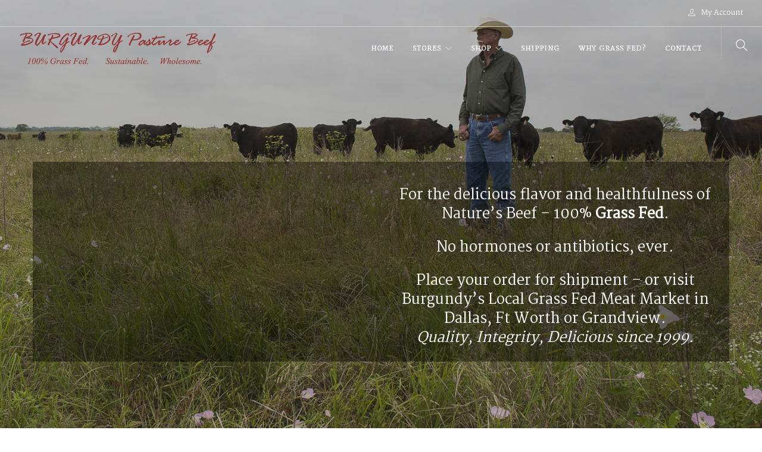

--- FILE ---
content_type: text/html; charset=utf-8
request_url: https://www.burgundypasturebeef.com/home2019
body_size: 5375
content:
<!doctype html>
<html lang="en">
    <head>
        <meta charset="utf-8">
        <title>Burgundy Pasture Beef | Grass Fed Beef</title>
        <meta property="og:description" name="description" content="Burgundy Pasture Beef has produced 100% Grass Fed Beef since 1999 and to this day remain inspired to offer a cuisine quality beef that is raised sustainably, with the healthful qualities nature intended. Taste the difference.">
<meta name="keywords" content="Burgundy, beef, grass fed, pork, chicken, Grandview, Fort Worth, Dallas">
<meta property="og:title" content="Burgundy Pasture Beef | Grass Fed Beef">
<meta property="og:type" content="website">
<meta property="og:url" content="https://www.burgundypasturebeef.com/">
<meta name="twitter:card" content="summary">
<meta name="generator" content="liveSite - https://livesite.com">
<link rel="canonical" href="https://www.burgundypasturebeef.com/">

        <meta name="viewport" content="width=device-width, initial-scale=0.9">
        <link href="/bootstrap.css" rel="stylesheet" type="text/css" media="all" />
        <link href="/themify-icons.css" rel="stylesheet" type="text/css" media="all" />
        <link href="/flexslider.css" rel="stylesheet" type="text/css" media="all" />
        <link href="/lightbox.min.css" rel="stylesheet" type="text/css" media="all" />
        <link href="/ytplayer.css" rel="stylesheet" type="text/css" media="all" />
        <link href="/livesite/livesite.src.css" rel="stylesheet" type="text/css" />
        <link rel="stylesheet" type="text/css" href="/theme.css?v=1590959597"><!-- Start liveSite dynamic code -->
            <script type="text/javascript">
                var software_path = "/";
                var software_directory = "livesite";
                var software_token = "adc6037c9cdb3c66f97231757600d4e7";
                var software_device_type = "desktop";
                var software_page_id = 1214;
                
                
            </script>
            <script src="//ajax.googleapis.com/ajax/libs/jquery/1.7.2/jquery.min.js"></script>
                <script src="//ajax.googleapis.com/ajax/libs/jqueryui/1.8.21/jquery-ui.min.js"></script>
            
            <script type="text/javascript" src="/livesite/frontend.min.js?v=1590956150"></script>
            
            <!-- End liveSite dynamic code -->
        <link href="//fonts.googleapis.com/css?family=Martel" rel="stylesheet">
        <!-- <link href="//fonts.googleapis.com/css?family=Lato:300,400%7CRaleway:100,400,300,500,600,700%7COpen+Sans:400,500,600" rel='stylesheet' type='text/css'> -->
    <script>
    window.ga=window.ga||function(){(ga.q=ga.q||[]).push(arguments)};ga.l=+new Date;
    ga('create', 'UA-106196705-1', 'auto');
    ga('send', 'pageview');
</script>
<script async src='https://www.google-analytics.com/analytics.js'></script></head>
    <body>
        
        <div class="nav-container">
            <a id="top"></a>
            <nav class="absolute transparent">
            	<!-- wrap <div class="nav-utility"> with <nav> or <nav class="bg-dark"> or <nav class="absolute transparent">-->
<div class="nav-utility">
    <div class="module right">
        <span class="sub"><div class="software_cart_region empty"></div></span>
    </div>
    <div class="module right">
        <span class="sub"><div class="software_login_region">
            <a style="text-decoration: none" href="/user-login-register"><i class="ti-user">&nbsp;</i> My Account</a>
            
            
        </div></span>
    </div>        
    </div>
<div class="nav-bar">
    <div class="module left">
        <a href="/">
            <img class="logo logo-light" alt="logo" src="/slogo-light.png" />
            <img class="logo logo-dark" alt="logo" src="/slogo-dark.png" />
        </a>
    </div>
    <div class="module widget-handle mobile-toggle right visible-sm visible-xs">
        <i class="ti-menu"></i>
    </div>
    <div class="module-group right">      
        <div class="module left">
            <ul id="software_menu_site-menu" class="software_menu"><li id="software_menu_item_599" class="top_level first"><a href="/" class="top_level first">Home</a></li><li id="software_menu_item_600" class="top_level parent"><a href="/#stores" class="top_level parent">Stores</a><ul><li id="software_menu_item_612" class="first"><a href="/ftworth_store_TEST" class="first">Burgundy's Local - Ft. Worth</a></li><li id="software_menu_item_613"><a href="/dallas_store">Burgundy's Local - Dallas</a></li><li id="software_menu_item_614"><a href="/grandview_store">Burgundy Boucherie Grandview</a></li></ul></li><li id="software_menu_item_615" class="top_level parent"><a href="/shop-fullwidth" class="top_level parent">Shop</a><ul><li id="software_menu_item_616" class="first"><a href="/shop-fullwidth-beef" class="first">Grass Fed Beef</a></li><li id="software_menu_item_618"><a href="/shop-fullwidth-pork">Pasture Raised Pork</a></li><li id="software_menu_item_617"><a href="/shop-fullwidth-beef_cut_packages">Mixed Cut Packages</a></li><li id="software_menu_item_624"><a href="/shop-fullwidth-chicken">Pasture Raised Chicken</a></li><li id="software_menu_item_620"><a href="/shop-fullwidth/Spice_Seasoning_Blends">Spice Seasoning Blends</a></li><li id="software_menu_item_621"><a href="/shop-product-fullwidth/eGift_Cards">e-Gift Cards</a></li><li id="software_menu_item_622"><a href="/cart">Shopping Cart</a></li></ul></li><li id="software_menu_item_602" class="top_level"><a href="/shipping" class="top_level">Shipping</a></li><li id="software_menu_item_623" class="top_level"><a href="/why_grassfed" class="top_level">Why Grass Fed?</a></li><li id="software_menu_item_603" class="top_level"><a href="/contact-us" class="top_level">Contact</a></li></ul>
        </div>
        <div class="module widget-handle search-widget-handle left">
            <div class="search">
                <a href="/site-search"><i class="ti-search"></i></a>
                <span class="title">Search Site</span>
            </div>
            <div class="function">
                <form class="search-form" action="/site-search">
                    <input type="text" value="" name="query" placeholder="Search Site" />
                </form>
            </div>
        </div>
    </div>
</div>
            </nav>
        </div>
        
        <div class="main-container">       
			<section class="image-bg overlay fullscreen cover parallax">
    <div class="background-image-holder">
      <img alt="Burgundy Beef Cattle" class="background-image" src="/Cattle_homepage1440_4.jpg"/> 
    </div>
    <div class="container v-align-transform mt80"> 
        <div class="row background-tint">
            <div class="col-md-6 mt8">
                <div class="embed-video-container embed-responsive embed-responsive-16by9"><iframe allowfullscreen="" class="embed-responsive-item" frameborder="0" src="https://www.youtube.com/embed/umNJ46-baxs?rel=0"></iframe></div>

            </div>
            <div class="col-md-6 mt40">
                <h4 style="text-align: center;">For the delicious flavor and healthfulness of Nature&rsquo;s Beef &ndash; 100% <a href="/why_grassfed">Grass Fed</a>.</h4>

<h4 style="text-align: center;">No hormones or antibiotics, ever.</h4>

<h4 style="text-align: center;">Place your order for shipment &ndash; or visit Burgundy&rsquo;s Local Grass Fed Meat Market in Dallas, Ft Worth or Grandview.<br />
<em>Quality, Integrity, Delicious since 1999.</em></h4>
            </div>
        </div>
    </div>
    
</section>

            <section class="thin bg-green">
    <div class="container">
        <div class="row">
            <div class="col-sm-6 col-md-6 text-right text-center-xs">
                <img class=“img-left” alt="Audubon Certification" src="/Audubon-Certification-Sticker-URL-275px.png">
            </div>
            <div class="col-sm-6 col-md-6 text-center-xs">
<div class="modal-container">
    <p><img class="hidden-sm hidden-xs" src="/80Vpx_spacer.png"></p>
<a class="btn-white btn-lg btn-modal" href="#">click hear for more information</a>
    <div class="site_modal">
        <p><img alt="Audubon Burgundy" src="/BB_Audubon_PopUp.png"></p>
    </div>
</div> 

            </div>
        </div>
    </div>
</section>
            <!-- collapsable and responsive primary system region -->
<section class="m0 p0">
    <div class="container m0">
        <div class="row m0">
            <div class="col-sm-12 m0" style="min-height: 0px">
                <style> .software_social_networking {margin-top:0 !important; margin-bottom:0 !important} </style>
                <div class="software_social_networking" style="float: right; margin-top: 1em; margin-bottom: 1em">
                            
                            
                            
                            <div id="facebook_button" style="float: left; margin-right: 14px; padding-top: .5em; padding-bottom .5em">
                                <div id="fb-root"></div><script src="//connect.facebook.net/en_US/all.js#xfbml=1"></script><fb:send href="https://www.burgundypasturebeef.com/"></fb:send>
                            </div>
                            <div id="facebook_button_count" style="float: left; margin-right: 14px; padding-top: .5em; padding-bottom .5em">
                                <fb:like href="https://www.burgundypasturebeef.com/" layout="button_count" show_faces="false"></fb:like>
                            </div>
                            
                            
                            <div style="clear: both"></div>
                        </div>
                        <div style="clear: both"></div>
            </div>
        </div>
    </div>
</section>
			<section>
    <a name="stores"></a>
    <div class="container">
        <div class="row">
            <div class="col-sm-8 col-sm-offset-2 text-center overflow-hidden mb-xs-24">
                <div class="text-center">
                    <h2>Our Stores</h2>
                </div>
              <div class="col-md-10 col-md-offset-1 col-sm-12 text-center">
				<h5 class="font-burg-italic">Offering the largest selection of LOCAL <a href="/why_grassfed">100% Grass Fed</a> Beef &amp; Lamb, Pasture-Raised Pork and Chicken, Raw Milk Cheeses, Free Range Eggs and more.</h5>
              </div>
            </div>
        </div>
        <div class="row">
            <div class="col-sm-4 text-center overflow-hidden mb-xs-48">
                <div class="col-sm-8 col-sm-offset-2 col-xs-6 col-xs-offset-3">
                    <img alt="Fort Worth Store" src="/Fort-Worth-Store-500.jpg" />
                </div>
                <br class="mb48">
                <div class="text-center">
                    <h4>Burgundy’s Local<br>Fort Worth</h4>
                    <h5>Grass Fed Meat Market</h5>
                    <a class="btn btn-filled mb0" href="/ftworth_store">Visit</a>
                    <!-- <a class="btn btn-filled mb0" href="/shop-sidebar">Visit</a>  -->
                </div>
            </div>
            <div class="col-sm-4 text-center overflow-hidden mb-xs-48">
                <div class="col-sm-8 col-sm-offset-2 col-xs-6 col-xs-offset-3">
                    <img alt="Pic" src="/Dallas_store_500r.jpg" />
                </div>
                <br class="mb48">
                <div class="text-center">
                    <h4>Burgundy’s Local<br>Dallas</h4>
                    <h5>Grass Fed Meat Market</h5>
                    <a class="btn btn-filled mb0" href="/dallas_store">Visit</a>
                </div>
            </div>
            <div class="col-sm-4 text-center overflow-hidden mb-xs-48">
                <div class="col-sm-8 col-sm-offset-2 col-xs-6 col-xs-offset-3">
                    <img alt="Pic" src="/Burgundy_Grandview_store500.jpg" />
                </div>
                <br class="mb48">
                <div class="text-center">
                    <h4>Burgundy Boucherie<br>Grandview</h4>
                    <h5>Store and Butcher Market</h5>
                    <a class="btn btn-filled mb0" href="/grandview_store">Visit</a>
                </div>
            </div>
        </div>
    </div>
</section>
            <section class="pt0 pb40">
    <div class="container">
        <div class="row">
            <div class="col-sm-12 overflow-hidden">
                <div class="col-sm-4 p6">
                    <a href="/shop-fullwidth-beef">
                        <div class="bg-secondary pb20 text-center fade-on-hoverx">
                            <img alt="image" src="/Top-Sirloin-Steak_750.jpg" />
                            <h6 class="uppercase mb0">Shop Grass Fed Beef</h6>
                        </div>
                    </a>
                </div>
                <div class="col-sm-4 p6">
                    <a href="/shop-fullwidth-pork">
                        <div class="bg-secondary pb20 text-center fade-on-hoverx">
                            <img alt="image" src="/Pork-Link-Sausages-Cooked_750.jpg" />
                            <h6 class="uppercase mb0">Shop Pasture Raised Pork</h6>
                        </div>
                    </a>
                </div>
                <div class="col-sm-4 p6">
                    <a href="/shop-fullwidth-chicken">
                        <div class="bg-secondary pb20 text-center fade-on-hoverx">
                            <img alt="image" src="/Whole-Roasted-Chicken_750.jpg" />
                            <h6 class="uppercase mb0">Shop Pasture Raised Chicken</h6>
                        </div>
                    </a>
                </div>

            </div>
        </div>
    </div>
</section>

		    <section class="image-square left bg-secondary">
    <div class="col-md-6 image">
        <div class="background-image-holder">
            <img alt="image" class="background-image" src="/Jon_Wendy_750_2.jpg" />
        </div>
    </div>
    <div class="col-md-6 col-md-offset-1 content">
        <h4>From our family to yours &ndash; enjoy the most delicious beef there is.</h4>

<p class="lead">We have produced <a href="/why_grassfed">100% Grass Fed</a> Beef since 1999 and to this day remain inspired to offer a cuisine quality beef that is raised sustainably, with the healthful qualities nature intended. Taste the difference.</p>

<p class="lead">Rather than sell to grocery stores &ndash; we have chosen a different path &ndash; to offer our beef and other pasture raised meats directly to you &ndash; for your homes and families. It&rsquo;s more personal that way &ndash; you deserve to know how your food is raised.</p>

<p class="lead">Agriculture has promoted quantity over quality for too long&hellip;we want to change that. Vote with your fork for real change. Bon App&eacute;tit!</p>
        
        <img alt="signature" src="/signature_jwt.png" class="image-small" />
        <!-- <div class="modal-container">
            <a class="btn btn-primary btn-modal" href="#">Reserve My Seat</a>
            <div class="site_modal">
                <h4>Reserve My Seat</h4>
                <hr>
                <p>
                    Site Designer,
                </p>
                <p>
                    We did not build-out an example of a reservation for this button but you could do that easily by creating a product and a calendar event and enabling reservations for the event. An example of this can be found <a href="/buy-tickets">here</a>.
                </p>
            </div>
        </div>  -->
        
    </div> 
</section>
        </div>
        
       <footer class="footer-1 bg-dark">
       		<!-- call using 
	 <footer class="footer-1 bg-dark">
  or <footer class="footer-1 bg-secondary"> 
  or <footer class="footer-1 bg-primary">
-->
<div class="container">
    <div class="row">
        <div class="col-md-4 col-sm-6">
            <img alt="Logo" class="logo image-xs logo-light" src="/logo-light.png" />
            <img alt="Logo" class="logo image-xs logo-dark" src="/logo-dark.png" />
            <hr style="margin-top:6px;margin-bottom:12px">
            <ul class="link-list">
	<li style="text-align: center;"><a href="/list_signup">Sign up for one or all of our email sale notices</a></li>
</ul>

<p style="text-align: center;"><a class="btn btn-primary" href="/list_signup">Sale Notice Sign Up</a></p>
        </div>
        <div class="col-md-4 col-sm-6">
            <div class="widget">
<h6 class="title" style="text-align: center;">In the news</h6>

<hr />
<ul class="link-list">
	<li style="text-align: center;"><a href="http://www.dallasobserver.com/restaurants/high-on-grass-burgundy-pasture-beef-uses-21st-century-tech-to-raise-cattle-the-old-fashioned-way-9186179" target="_blank">Dallas Observer</a></li>
	<li style="text-align: center;"><a href="https://www.youtube.com/watch?v=GVM96R7MhwI&amp;feature=youtu.be">Burgundy Pasture Beef&#39;s Story - Texas Grass Fed Association Video</a></li>
	<li style="text-align: center;">
	<p style="margin-bottom: 12pt; text-align: center;"><span style="font-size:14px;"><a href="https://www.wfaa.com/video/news/local/verify/verify-calling-it-american-beef-doesnt-mean-its-from-america/287-2051e854-1c4a-4d1f-bce6-f3b4c81b5d1c?jwsource=em">WFAA TV Story - American Beef Comes From Where?</a></span></p>
	​</li>
	<li style="text-align: center;">&nbsp;</li>
	<li style="text-align: center;">&nbsp;</li>
</ul>
</div>
        </div>
        <div class="col-md-4 col-sm-6">
            <div class="widget">
<h6 class="title" style="text-align: center;">Our Stores</h6>

<hr />
<ul class="link-list">
	<li style="text-align: center;"><a href="/ftworth_store">Burgundy&#39;s Local - Ft. Worth</a></li>
	<li style="text-align: center;"><a href="/dallas_store">Burgundy&#39;s Local - Dallas</a></li>
	<li style="text-align: center;"><a href="/grandview_store">Burgundy Boucherie</a></li>
</ul>
</div>
        </div>
    </div>
    <div class="row mb24">
        <div class="col-xs-4 text-center-sm">
            <h6>&copy; Burgundy Pasture Beef &nbsp;|&nbsp; <a href="/checkout-preview-terms"> Terms &amp; Conditions</a></h6>
        </div>
        <div class="col-xs-4 text-center">
            <div class="modal-container" style="display:inline-block">
				<a class="btn-modal" style="opacity:.3;cursor:pointer;font-weight:300" href="#">Powered by liveSite</a>
				<div class="site_modal">
					<h4>Powered by liveSite</h4>
					<hr>
					<p>
						This site was created by Camelback Web Architects using liveSite. <a href="//livesite.com/contact" target="_blank">Contact us</a> today if you need a helping hand selling your perishable products online.  
                    </p>
                    <p>
                        Thank you,<br />
                        Camelback Web Architects<br />
						simply innovative.
					</p>
				</div>
			</div>
        </div>
        <div class="col-xs-4 text-right text-center-sm">
            <ul class="list-inline social-list">
                <li>
                    <a href="#">
                        <i class="ti-facebook"></i> Ft. Worth 
                    </a>
                </li>
                <li>
                    <a href="https://facebook.com/BurgundysLocalDallas/" target="_blank">
                        <i class="ti-facebook"></i> Dallas 
                    </a>
                </li>
                <li>
                    <a href="#">
                        <i class="ti-facebook"></i> Grandview
                    </a>
                </li>
            </ul>
        </div>
    </div>
</div>
       </footer>
        
        
        
        <script src="/jquery.min.js"></script>
        <script src="/bootstrap.min.js"></script>
        <script src="/flickr.js"></script>
        <script src="/flexslider.min.js"></script>
        <script src="/lightbox.min.js"></script>
        <script src="/masonry.min.js"></script>
        <script src="/twitterfetcher.min.js"></script>
        <script src="/spectragram.min.js"></script>
        <script src="/ytplayer.min.js"></script>
        <script src="/countdown.min.js"></script>
        <script src="/smooth-scroll.min.js"></script>
        <script src="/parallax.js"></script>
        <script src="/scripts.js"></script>
    </body>
</html>

--- FILE ---
content_type: text/css;charset=utf-8
request_url: https://www.burgundypasturebeef.com/theme.css?v=1590959597
body_size: 21870
content:
/*

This theme and it's associated page styles and designer regions are provided as-is, 
as a reference to provide a working example of how any HTML template can be used with liveSite.

If you decide to use any part of it as a basis for your own liveSite, you will need to purchase a license 
from the original template author:

http://themeforest.net/item/foundry-multipurpose-html-variant-page-builder/11562108?ref=camelbackwebarchitects

!*

/*!---------- 1. GLOBAL STYLES ----------*/
body {
  -webkit-font-smoothing: antialiased;
  -moz-osx-font-smoothing: grayscale;
  font-size: 14px;
  line-height: 24px;
  font-family: 'Martel', serif;
  /* font-family: "Open Sans", "Helvetica Neue", Helvetica, Arial, sans-serif; */
  color: #7c7740;
  overflow-x: hidden;
}
body.boxed-layout {
  background: #eee;
}
body.boxed-layout .main-container {
  background: #fff;
}
body.boxed-layout,
.boxed-layout .nav-container,
.boxed-layout .main-container,
.boxed-layout nav {
  max-width: 1366px;
  margin: 0 auto;
  left: 0;
  right: 0;
}
ul {
  list-style: none;
}
ul.bullets {
  list-style: inside;
}
.main-container {
  clear: both;
}
hr {
  border: none;
  border-top: 1px solid #ccc;
  margin: 0 0 24px 0;
  width: 100%;
}
hr.short-thick {
  max-width: 50px;
  border-top: 5px solid #ccc;
  opacity: 1 !important;
}
.image-bg hr {
  border-color: #fff;
  opacity: .6;
}
.image-bg.bg-light hr {
  border-color: #ccc;
  opacity: 1;
}
.bg-dark hr {
  border-color: #555;
}
.inline-block {
  display: inline-block;
}
.list-inline {
  margin-left: 0;
}
.list-inline > li {
  padding: 0 8px;
}
.list-inline > li:last-child {
  padding-right: 0;
}
.list-inline > li:first-child {
  padding-left: 0;
}
.bg-primary .list-inline i {
  color: #d3ca8e;
}
.overflow-hidden {
  overflow: hidden;
}
.display-block {
  display: block;
}
.show-grid {
  border: 1px dashed rgba(255, 255, 255, 0);
  transition: all 0.2s ease;
  -webkit-transition: all 0.2s ease;
  -moz-transition: all 0.2s ease;
  cursor: default;
}
.show-grid:hover {
  border-color: #222;
}
.right {
  right: 0;
}
.relative {
  position: relative;
  z-index: 2;
}
.clearboth {
  clear: both;
}
.spread-children * {
  display: inline-block;
  margin-left: 12px;
  margin-right: 12px;
}
.spread-children-large * {
  display: inline-block;
  margin-left: 24px;
  margin-right: 24px;
}
.container {
  position: relative;
}
.vnu {
  display: inline;
}
.row-gapless > div[class*='col-'] {
  padding: 0;
}
@media all and (max-width: 1100px) {
  .col-md-push-1 {
    left: 0;
  }
}
@media all and (max-width: 768px) {
  .pull-left-sm {
    float: left !important;
  }
  .overflow-hidden-xs {
    overflow: hidden;
  }
}
@media all and (max-width: 767px) {
  .spread-children * {
    margin-left: 6px;
    margin-right: 6px;
  }
}
/*!---------- 2. MIXINS ----------*/
.v-align-children {
  display: -webkit-flex;
  display: -moz-flex;
  display: -ms-flexbox;
  display: flex;
  align-items: center;
  -webkit-align-items: center;
  justify-content: center;
  -webkit-justify-content: center;
  flex-direction: row;
  -webkit-flex-direction: row;
}
.v-align-children-column {
  display: -webkit-flex;
  display: -moz-flex;
  display: -ms-flexbox;
  display: flex;
  align-items: center;
  -webkit-align-items: center;
  justify-content: center;
  -webkit-justify-content: center;
  flex-direction: column;
  -webkit-flex-direction: column;
}
.disable-select {
  -webkit-touch-callout: none;
  -webkit-user-select: none;
  -khtml-user-select: none;
  -moz-user-select: none;
  -ms-user-select: none;
  user-select: none;
}
@media all and (max-width: 990px) {
  .v-align-children {
    display: block !important;
  }
}
.v-align-transform {
  position: relative;
  transform: translate3d(0, -50%, 0);
  -webkit-transform: translate3d(0, -50%, 0);
  top: 50%;
  z-index: 2;
}
.align-bottom {
  position: absolute;
  bottom: 0;
  margin: 0 auto;
  left: 0;
  right: 0;
  z-index: 2;
}
.align-top {
  position: absolute;
  top: 0;
  margin: 0 auto;
  left: 0;
  right: 0;
  z-index: 2;
}
/*!---------- 3. TYPOGRAPHY ----------*/
@media all and (max-width: 767px) {
  .text-center-xs {
    text-align: center !important;
  }
}
.bold {
  font-weight: 600 !important;
}
.thin {
  font-weight: 100 !important;
}
@media all and (max-width: 767px) {
  .thin {
    font-weight: 300 !important;
  }
}
h1,
h2,
h3,
h4,
h5,
h6,
p,
ul,
ol,
pre,
table,
blockquote,
input,
button,
select,
textarea {
  margin-bottom: 24px;
  margin-top: 0;
  padding: 0;
}
h1,
h2,
h3,
h4,
h5,
h6,
.h1,
.h2,
.h3,
.h4,
.h5,
.h6 {
    font-family: 'Martel', serif;
  <!-- font-family: "Raleway", "Helvetica Neue", Helvetica, Arial, sans-serif; -->
}
h1,
h2,
h3,
h4,
h5,
h6 {
  font-weight: 300;
  color: #292929;
}
h1,
.h1 {
  font-size: 56px;
  line-height: 64px;
}
h1.large {
  font-size: 72px;
  line-height: 80px;
  font-weight: 100;
}
@media all and (max-width: 990px) {
  h1.large {
    font-size: 56px;
    line-height: 64px;
  }
}
h2 {
  font-size: 40px;
  line-height: 48px;
}
h3 {
  font-size: 32px;
  line-height: 40px;
}
h4 {
  font-size: 24px;
  line-height: 32px;
}
h5 {
  font-size: 16px;
  line-height: 24px;
  font-weight: 400;
}
h6,
.h6 {
  font-size: 12px;
  line-height: 24px;
  font-weight: 700;
}
@media all and (max-width: 767px) {
  h1,
  h1.large,
  .h1 {
    font-size: 32px;
    line-height: 40px;
    font-weight: 300;
  }
  h2 {
    font-size: 32px;
    line-height: 40px;
  }
  h3 {
    font-size: 24px;
    line-height: 32px;
  }
  h4 {
    font-size: 18px;
    line-height: 26px;
  }
  h5 {
    font-size: 16px;
    line-height: 24px;
    font-weight: 400;
  }
  h6,
  .h6 {
    font-size: 12px;
    line-height: 24px;
    font-weight: 700;
  }
}
.uppercase {
  font-weight: 400;
  text-transform: uppercase;
}
h1.uppercase {
  letter-spacing: 17px;
  margin-right: -17px;
}
h2.uppercase {
  letter-spacing: 10px;
  margin-right: -10px;
}
h3.uppercase {
  letter-spacing: 6px;
  margin-right: -6px;
}
h4.uppercase {
  letter-spacing: 3px;
  margin-right: -3px;
}
h5.uppercase {
  letter-spacing: 2px;
  margin-right: -2px;
}
h6.uppercase,
.h6-u {
  letter-spacing: 2px;
  font-weight: 700;
}
.bold-h6 {
  font-family: 'Martel', serif;
  <!-- font-family: "Raleway", "Helvetica Neue", Helvetica, Arial, sans-serif;  -->
  font-size: 12px;
  line-height: 24px;
  font-weight: 400;
  text-transform: uppercase;
  letter-spacing: 2px;
  font-weight: 700;
}
p,
span {
  font-weight: 400;
}
p.lead {
  font-size: 14px;
  font-weight: 400;
  line-height: 28px;
}
.sub {
  font-size: 12px;
}
@media all and (max-width: 767px) {
  p.lead {
    font-size: 13px;
    line-height: 24px;
  }
  p {
    font-size: 12px;
  }
}
a,
a:visited,
a:focus,
a:active,
a:hover {
  text-decoration: none;
  outline: none;
}
a {
  font-weight: 600;
  color: #800508;
  transition: all 0.3s ease;
  -webkit-transition: all 0.3s ease;
  -moz-transition: all 0.3s ease;
  cursor: poitner;
}
.image-bg a,
.bg-primary a {
  color: #fff;
}
.bg-green a {
  color: #fff;
}
.image-bg a:hover,
.bg-primary a:hover {
  color: #fff;
  opacity: .9;
}
a:hover {
  color: #b9292c;
  text-decoration: none;
}
.label {
  font-family: 'Martel', serif;
  <!-- font-family: "Raleway", "Helvetica Neue", Helvetica, Arial, sans-serif; -->
  font-size: 12px;
  line-height: 24px;
  font-weight: 400;
  text-transform: uppercase;
  letter-spacing: 2px;
  font-weight: 700;
  letter-spacing: 1px;
  background: #800508;
  border-radius: 0;
  padding: 6px 12px;
  font-size: 10px;
  vertical-align: middle;
}
blockquote {
  overflow: hidden;
  font-family: "Merriweather", "Georgia", Times New Roman, Times, serif;
  font-size: 20px;
  line-height: 40px;
  font-style: italic;
  background: #f5f5f5;
  padding: 32px;
  color: #777;
  font-weight: 300;
}
.bg-secondary blockquote {
  background: #fff;
  border-color: #800508;
}
blockquote .author {
  font-size: 12px;
  display: block;
  float: right;
  margin-top: 16px;
}
.number {
  font-family: "Lato", "Helvetica Neue", Helvetica, Arial, sans-serif;
}
.columns-2 {
  column-count: 2;
  -webkit-column-count: 2;
}
@media all and (max-width: 767px) {
  blockquote {
    font-size: 16px;
    line-height: 32px;
  }
  .columns-2 {
    column-count: 1;
    -webkit-column-count: 1;
  }
}
.text-left {
  text-align: left !important;
}
@media all and (max-width: 767px) {
  .text-left-xs {
    text-align: left !important;
  }
}
/*!---------- 3.1. TYPOGRAPHY - LISTS ----------*/
ul[data-bullet] li {
  line-height: 32px;
}
ul[data-bullet] li i:first-child {
  margin-right: 16px;
  transform: scale(1.5);
  -webkit-transform: scale(1.5);
  display: inline-block;
}
ul.lead li {
  font-size: 16px;
  line-height: 40px;
}
/*!---------- 4. COLOURS ----------*/
.bg-primary {
  background: #800508 !important;
}
.bg-green {
  background: #00964e;
}
.bg-secondary {
  background: #f8f8f8;
}
.bg-white {
  background: #fff;
}
.bg-dark {
  background: #292929;
}
.color-body {
  color: #7c7740;
}
.color-primary {
  color: #800508 !important;
}
.color-red {
  color: #e31d3b !important;
}
.color-white {
  color: #fff;
}
/*!---------- 5. SECTIONS ----------*/
.thin {
  padding: 24px 0;
  position: relative;
  overflow: hidden;
}
section,
footer {
  padding: 96px 0;
  position: relative;
  overflow: hidden;
}
footer {
  padding: 72px 0;
}
.fullscreen {
  height: 100vh;
}
.bg-dark h1,
nav.bg-dark h1,
footer.bg-dark h1,
.bg-primary h1,
.bg-dark h2,
nav.bg-dark h2,
footer.bg-dark h2,
.bg-primary h2,
.bg-dark h3,
nav.bg-dark h3,
footer.bg-dark h3,
.bg-primary h3,
.bg-dark h4,
nav.bg-dark h4,
footer.bg-dark h4,
.bg-primary h4,
.bg-dark h5,
nav.bg-dark h5,
footer.bg-dark h5,
.bg-primary h5,
.bg-dark h6,
nav.bg-dark h6,
footer.bg-dark h6,
.bg-primary h6 {
  color: #ffffff;
}
.bg-dark p,
nav.bg-dark p,
footer.bg-dark p,
.bg-primary p,
.bg-dark span,
nav.bg-dark span,
footer.bg-dark span,
.bg-primary span,
.bg-dark li,
nav.bg-dark li,
footer.bg-dark li,
.bg-primary li {
  color: #fefefe;
}
.bg-dark .notice {
	color: inherit;
}
@media all and (max-width: 767px) {
  section {
    padding: 80px 0;
  }
}
.overlay:before {
  position: absolute;
  content: '';
  width: 100%;
  height: 100%;
  top: 0;
  left: 0;
  background: #292929;
  opacity: 0.3;
  z-index: 2;
}
.overlay-heavy:before {
  opacity: .6;
}
.bg-light.overlay:before {
  position: absolute;
  content: '';
  width: 100%;
  height: 100%;
  top: 0;
  left: 0;
  background: #ffffff;
  opacity: 0.1;
  z-index: 2;
}
.image-bg h1,
.image-bg h2,
.image-bg h3,
.image-bg h4,
.image-bg h5,
.image-bg h6 {
  color: #ffffff;
}
.image-bg p,
.image-bg span,
.image-bg li {
  color: #ffffff;
}
.image-bg .container,
.image-bg div[class*='col-'] {
  position: relative;
  z-index: 3;
}
.container.image-bg .row {
  position: relative;
  z-index: 3;
}
.background-image-holder {
  position: absolute;
  width: 100%;
  height: 100%;
  top: 0;
  left: 0;
  z-index: 1;
  background: #292929;
  background-size: cover !important;
  background-position: 50% 50% !important;
  transition: all 0.3s ease;
  -webkit-transition: all 0.3s ease;
  -moz-transition: all 0.3s ease;
  opacity: 0;
}
.background-image-holder img {
  display: none;
}
.background-multiply .background-image-holder {
  background-color: #800508 !important;
  background-blend-mode: multiply;
}
.background-image-holder.fadeIn {
  opacity: 1;
}
.parallax > .background-image-holder,
.parallax .slides li > .background-image-holder {
  height: 100vh;
  top: -50vh;
  transition: all 0s ease !important;
  transition: opacity 0.3s ease !important;
  -webkit-transform-style: preserve-3d;
}
.parallax:first-child .slides li > .background-image-holder,
.parallax:first-child .background-image-holder {
  top: 0;
}
.main-container > a:first-child + .parallax .background-image-holder {
  top: 0;
}
@media all and (max-width: 767px) {
  .parallax > .background-image-holder,
  .parallax .slides li > .background-image-holder {
    top: 0 !important;
    transform: none !important;
    -webkit-transform: none !important;
  }
}
/*!---------- 6. BUTTONS ----------*/
.btn,
a.btn:visited {
  font-family: 'Martel', serif;
  <!-- font-family: "Raleway", "Helvetica Neue", Helvetica, Arial, sans-serif; -->
  color: #800508;
  border: 2px solid;
  border-color: #800508;
  background-color: #fff;
  padding: 0 26px;
  height: 50px;
  min-width: 150px;
  line-height: 48px;
  font-size: 12px;
  font-weight: 700;
  text-transform: uppercase;
  letter-spacing: 1px;
  border-radius: 0;
  text-align: center;
  transition: all 0.3s ease;
  -webkit-transition: all 0.3s ease;
  -moz-transition: all 0.3s ease;
  margin-right: 8px;
  margin-bottom: 24px;
}
.bg-primary .btn,
.bg-primary a.btn:visited {
	background: inherit;
}
.btn:last-child,
.btn:last-of-type {
  margin-right: 0;
}
.btn:hover,
.btn:focus,
a.btn:hover,
a.btn:focus {
  background-color: #b9292c;
  border-color: #b9292c;
  color: #fff;
}

.bg-dark .btn-primary,
.btn-primary,
.btn-primary:visited,
.btn-primary:active,
a.btn-primary:visited,
a.btn-primary:active {
    background-color: #800508;
    border-color: #800508;
    color: #fff;
}
.btn-filled,
a.btn-filled:visited,
a.btn-filled:active {
  border-color: #800508;
  background-color: #800508;
  color: #fff;
}
.bg-dark .btn-primary:hover,
.bg-dark .btn-primary:focus,
.btn-primary:hover,
.btn-primary:focus,
a.btn-primary:hover,
a.btn-primary:focus,
.btn-filled:hover,
.btn-filled:focus,
a.btn-filled:hover,
a.btn-filled:focus {
  background-color: #b9292c;
  border-color: #b9292c;
  color: #fff;
}

.btn-primary.disabled, 
.btn-primary[disabled], 
fieldset[disabled] .btn-primary, 
.btn-primary.disabled:hover, 
.btn-primary[disabled]:hover, 
fieldset[disabled] .btn-primary:hover, 
.btn-primary.disabled:focus, 
.btn-primary[disabled]:focus, 
fieldset[disabled] .btn-primary:focus, 
.btn-primary.disabled:active, 
.btn-primary[disabled]:active, 
fieldset[disabled] .btn-primary:active, 
.btn-primary.disabled.active, 
.btn-primary[disabled].active, 
fieldset[disabled] .btn-primary.active { 
	background-color: #800508;
    border-color: #800508;
}

a.btn-primary.disabled, 
a.btn-primary[disabled], 
a.btn-primary.disabled:hover, 
a.btn-primary[disabled]:hover, 
a.btn-primary.disabled:focus, 
a.btn-primary[disabled]:focus, 
a.btn-primary.disabled:active, 
a.btn-primary[disabled]:active, 
a.btn-primary.disabled.active, 
a.btn-primary[disabled].active { 
	background-color: #800508;
    border-color: #800508;
}

.btn-xs,
a.btn-xs,
a.btn-xs:visited,
a.btn-xs:active {
    line-height: 1.5;
    padding: .5em 1em;
    height: inherit;
    line-height: inherit;
    margin-bottom: 0;
    min-width: 75px;
    border-color: #800508;
    border: 1px solid;
    font-size: 80%;
}

.btn-icon {
  width: 40px;
  height: 40px;
  font-size: 20px;
  min-width: 0;
  padding: 0;
  line-height: 38px;
}
.btn-lg {
  height: 50px;
  line-height: 46px;
  min-width: 200px;
}
.btn-icon.btn-lg {
  width: 50px;
  height: 50px;
  line-height: 49px;
  font-size: 24px;
  min-width: 0;
}
.btn-icon.btn-sm {
  width: 30px;
  height: 30px;
  line-height: 29px;
  font-size: 13px;
  min-width: 0;
  padding: 0 0 0 1px !important;
}
.btn-thin {
	min-width: inherit;
    border-width: 1px;
}
.btn-sm {
  height: 30px;
  font-size: 11px;
  line-height: 27px;
  min-width: 0;
}
.btn-white,
a.btn-white:active,
a.btn-white:visited {
  color: #fff;
  border-color: #fff;
  background-color: transparent;
}
.btn-white:hover,
.btn-white:focus,
a.btn-white:hover,
a.btn-white:focus {
  color: #222;
  border-color: #fff;
  background-color: #fff;
}
.btn-rounded {
  border-radius: 25px;
}
.btn-rounded .btn {
  border-radius: 25px !important;
}
.bg-dark .btn {
	background: transparent;
}
.bg-dark .btn.btn-primary {
  	background-color: #800508;
}

/*!---------- 7. NAVIGATION ----------*/
.nav-container {
  -webkit-backface-visibility: hidden;
  max-width: 100%;
}
nav {
  background: #fff;
  -webkit-backface-visibility: hidden;
  max-width: 100%;
}
nav ul {
  margin-bottom: 0;
}
.module {
  display: inline-block;
  padding: 0 32px;
}
.module-group {
  display: inline-block;
}
.module.left,
.module-group.left {
  float: left;
}
.module.right,
.module-group.right {
  float: right;
}
nav .btn,
.nav-bar .btn {
  margin: 0;
  height: auto;
}
.nav-utility {
  height: 45px;
  line-height: 43px;
  border-bottom: 1px solid #ccc; 
  overflow: hidden;
}
.nav-utility i {
  position: relative;
  top: 1px;
}
.nav-bar {
  height: 70px;
  max-height: 70px;
  line-height: 73px;
  <!-- border-bottom: 1px solid #ccc; -->
}
.nav-bar .module,
.nav-bar .module-group {
  height: 55px;
}
.nav-bar a {
  display: inline-block;
  height: 80px; 
  <!-- height: 55px; -->
}
.logo {
    max-height: 70%;
}
.logo-light {
  display: none;
}
nav.nav-centered .logo {
  max-height: 64px;
  margin: 64px 0 40px 0;
}
.bg-dark .logo-light,
.bg-primary .logo-light,
.bg-secondary .logo-dark {
  display: inline;
}
.bg-dark .logo-dark,
.bg-primary .logo-dark {
  display: none;
}
.has-dropdown {
  padding-right: 18px;
}
.has-dropdown:after {
  position: absolute;
  top: 0;
  right: 0;
  font-size: 11px;
  content: "\e64b";
  font-family: 'themify';
  speak: none;
  font-style: normal;
  font-weight: normal;
  font-variant: normal;
  text-transform: none;
}
.menu {
  width: 100%;
  height: 55px;
  font-family: 'Martel', serif;
  <!-- font-family: "Raleway", "Helvetica Neue", Helvetica, Arial, sans-serif; -->
}
.menu.inline-block {
  width: auto;
}
.menu li a {
  font-size: 11px;
  text-transform: uppercase;
  font-weight: 600;
  letter-spacing: 1px;
  color: #292929;
  opacity: 0.5;
  transition: all 0.3s ease;
  -webkit-transition: all 0.3s ease;
  -moz-transition: all 0.3s ease;
  max-width: 100%;
  white-space: normal;
}
.bg-primary .menu li a {
    color: #fff;
}
.bg-primary .menu li a.parent {
    opacity: 0.9;
}
.menu li a:hover {
  opacity: 1 !important;
}
.menu > li {
  margin-right: 32px;
  float: left;
  position: relative;
  transition: all 0.3s ease;
  -webkit-transition: all 0.3s ease;
  -moz-transition: all 0.3s ease;
  opacity: 1;
}
.menu > li:last-child {
  margin-right: 0;
}
.menu > li:last-child > ul {
  right: 0;
}
.menu > li ul {
  width: 200px;
  padding: 8px 0;
  background: #292929;
  position: absolute;
  z-index: 99;
  opacity: 0;
  transition: all 0.3s ease;
  -webkit-transition: all 0.3s ease;
  -moz-transition: all 0.3s ease;
  transform: translate3d(0, 10px, 0);
  -webkit-transform: translate3d(0, 10px, 0);
  -moz-transform: translate3d(0, 10px, 0);
  visibility: hidden;
  margin-top: -1px;
}
.menu > li > ul > li {
  position: relative;
  line-height: 24px;
  width: 100%;
  vertical-align: top;
}
.menu > li > ul > li i {
  display: inline-block;
  margin-right: 2px;
}
.menu > li > ul > .has-dropdown:after {
  color: #fff;
  top: 5px;
  right: 24px;
  content: "\e649";
}
.menu > li > ul li a {
  color: #fff;
  height: auto;
  padding: 6px 24px;
}
.menu > li > ul > li > ul {
  left: 100%;
  top: 0;
}
.menu > li:hover > ul {
  opacity: 1;
  transform: translate3d(0, 0px, 0);
  -webkit-transform: translate3d(0, 0px, 0);
  -moz-transform: translate3d(0, 0px, 0);
  visibility: visible;
}
.menu > li > ul > li:hover > ul,
.has-dropdown:hover .mega-menu ul {
  opacity: 1;
  transform: translate3d(0, 0px, 0);
  -webkit-transform: translate3d(0, 0px, 0);
  -moz-transform: translate3d(0, 0px, 0);
  visibility: visible;
}
.mega-menu {
  width: auto !important;
  white-space: nowrap;
  line-height: 24px;
}
.mega-menu ul {
  position: relative !important;
  left: auto !important;
  padding: 0 !important;
}
.mega-menu > li {
  width: 200px !important;
  overflow: hidden;
  display: inline-block;
}
.mega-menu .title {
  letter-spacing: 1px;
  color: #fff;
  display: inline-block;
  padding: 6px 24px;
  text-transform: uppercase;
  font-size: 11px;
  font-weight: 600;
}

.make-right {
  right: 0;
}
.module.widget-handle {
  border-left: 1px solid #ccc;
  padding: 0 24px;
  cursor: pointer;
  position: relative;
  -webkit-touch-callout: none;
  -webkit-user-select: none;
  -khtml-user-select: none;
  -moz-user-select: none;
  -ms-user-select: none;
  user-select: none;
  margin: 0;
}
nav.nav-centered .module.widget-handle {
  border: none !important;
}
@media all and (max-width: 1100px) {
  .module.widget-handle {
    padding: 0 16px;
  }
}
.module.widget-handle i {
  font-size: 20px;
  line-height: 53px;
  opacity: 0.5;
  transition: all 0.3s ease;
  -webkit-transition: all 0.3s ease;
  -moz-transition: all 0.3s ease;
}
.module.widget-handle:hover i,
.module.active i {
  opacity: 1;
}
.widget-handle .function {
  -webkit-box-shadow: 0px 0px 10px 0px rgba(0, 0, 0, 0.2);
  -moz-box-shadow: 0px 0px 10px 0px rgba(0, 0, 0, 0.2);
  box-shadow: 0px 0px 10px 0px rgba(0, 0, 0, 0.2);
  cursor: default;
  width: 200px;
  background: #292929;
  position: absolute;
  z-index: 99;
  opacity: 0;
  transition: all 0.3s ease;
  -webkit-transition: all 0.3s ease;
  -moz-transition: all 0.3s ease;
  transform: translate3d(0, 10px, 0);
  -webkit-transform: translate3d(0, 10px, 0);
  -moz-transform: translate3d(0, 10px, 0);
  visibility: hidden;
  margin-top: -2px;
  right: 0;
}
.module.widget-handle:hover .function {
  opacity: 1;
  transform: translate3d(0, 0px, 0);
  -webkit-transform: translate3d(0, 0px, 0);
  -moz-transform: translate3d(0, 0px, 0);
  visibility: visible;
}
.module.widget-handle .title {
  font-family: 'Martel', serif;
  <!-- font-family: "Raleway", "Helvetica Neue", Helvetica, Arial, sans-serif; -->
  letter-spacing: 1px;
  text-transform: uppercase;
  font-size: 11px;
  font-weight: 600;
  display: none;
  opacity: .5;
  transition: all 0.3s ease;
  -webkit-transition: all 0.3s ease;
  -moz-transition: all 0.3s ease;
}
.module.widget-handle .title:hover {
  opacity: 1;
}
.widget-handle .cart {
  position: relative;
}
.widget-handle .cart .label {
  width: 17px;
  height: 17px;
  font-size: 10px;
  line-height: 17px;
  padding: 0;
  text-align: center;
  position: absolute;
  background: #800508;
  top: 10px;
  right: -10px;
  border-radius: 50%;
}
.widget-handle .search-form {
  padding: 8px;
  display: inline-block;
  width: 100%;
  line-height: 50px;
}
.widget-handle .search-form input {
  margin: 0;
  font-size: 16px;
}
nav .widget {
  margin: 0;
  padding: 24px;
}
nav .widget .title {
  display: none !important;
}
nav .widget,
nav .widget a:not(.btn) {
  color: #fff;
}
nav .widget hr {
  border-color: #777;
  margin-bottom: 16px;
}
nav .widget hr:first-of-type {
  display: none;
}
.cart-widget-handle .function {
  width: auto;
  background: #fff;
}
.cart-widget-handle .function span {
  color: #222 !important;
}
nav .cart-overview {
  min-width: 300px;
  margin-bottom: 16px;
}
nav .cart-overview a {
  height: auto;
}
.language .menu > li ul {
  max-width: 150px;
}
.nav-open {
  max-height: 10000px !important;
  height: auto !important;
}
.nav-open .mobile-toggle {
  border-bottom: 1px solid #ccc;
}
@media all and (max-width: 1120px) {
  .menu > li {
    margin-right: 24px;
  }
}
.has-offscreen-nav .main-container {
  transition: all 0.4s ease;
  -webkit-transition: all 0.4s ease;
  -moz-transition: all 0.4s ease;
}
.offscreen-container {
  position: fixed;
  transform: translate3d(200%, 0, 0);
  -webkit-transform: translate3d(200%, 0, 0);
  -moz-transform: translate3d(200%, 0, 0);
  width: 50%;
  top: 0;
  height: 100%;
  min-height: 100vh;
  z-index: 20;
  transition: all 0.4s ease;
  -webkit-transition: all 0.4s ease;
  -moz-transition: all 0.4s ease;
  overflow: hidden;
}
.offscreen-container.reveal-nav {
  transform: translate3d(100%, 0, 0);
  -webkit-transform: translate3d(100%, 0, 0);
  -moz-transform: translate3d(100%, 0, 0);
}
.main-container.reveal-nav {
  transform: translate3d(-50%, 0, 0);
  -webkit-transform: translate3d(-50%, 0, 0);
  -moz-transform: translate3d(-50%, 0, 0);
}
.offscreen-left .offscreen-container {
  transform: translate3d(-50%, 0, 0);
  -webkit-transform: translate3d(-50%, 0, 0);
  -moz-transform: translate3d(-50%, 0, 0);
}
.offscreen-left .offscreen-container.reveal-nav {
  transform: translate3d(0%, 0, 0);
  -webkit-transform: translate3d(0%, 0, 0);
  -moz-transform: translate3d(0%, 0, 0);
}
.offscreen-left .main-container.reveal-nav,
.offscreen-left nav.reveal-nav {
  transform: translate3d(50%, 0, 0) !important;
  -webkit-transform: translate3d(50%, 0, 0) !important;
  -moz-transform: translate3d(50%, 0, 0) !important;
}
.offscreen-container .close-nav {
  position: absolute;
  right: 24px;
  top: 16px;
  z-index: 24;
  font-size: 20px;
  transition: all 0.3s ease;
  -webkit-transition: all 0.3s ease;
  -moz-transition: all 0.3s ease;
  opacity: .5;
}
.offscreen-container .close-nav:hover {
  opacity: 1;
}
.offscreen-container.bg-dark .close-nav i {
  color: #fff;
}
@media all and (max-width: 990px) {
  .offscreen-container {
    width: 100vw;
  }
  .offscreen-container.reveal-nav {
    transform: translate3d(0vw, 0, 0);
    -webkit-transform: translate3d(0vw, 0, 0);
    -moz-transform: translate3d(0vw, 0, 0);
  }
  .main-container.reveal-nav {
    transform: none !important;
  }
}
@media all and (max-width: 990px) {
  nav.fixed {
    position: absolute !important;
    opacity: 1 !important;
    visibility: visible !important;
  }
  nav.outOfSight {
    transform: translate3d(0, 0px, 0) !important;
    -webkit-transform: translate3d(0, 0px, 0) !important;
    -moz-transform: translate3d(0, 0px, 0) !important;
    transition: all 0.3s ease;
    -webkit-transition: all 0.3s ease;
    -moz-transition: all 0.3s ease;
  }
  .nav-bar,
  .nav-bar .module-group,
  .nav-bar .module {
    height: auto;
    overflow: hidden;
  }
  .nav-bar .module {
    padding: 0 16px;
  }
  .nav-bar .module-group {
    width: 100%;
    padding: 16px 0;
  }
  .nav-bar .module-group .module {
    display: block;
    float: none;
    width: 100%;
  }
  nav.nav-centered .logo {
    margin: 24px 0 16px 0;
    max-height: 40px;
  }
  .menu {
    height: auto;
  }
  .menu.inline-block {
    width: 100%;
  }
  .menu a {
    height: auto;
    line-height: 24px;
    padding: 4px 0;
  }
  .menu li {
    line-height: 24px;
    float: none;
    display: block;
    width: 100%;
    max-width: 100%;
  }
  .menu > li ul {
    position: relative;
    width: 100%;
    opacity: 1;
    visibility: visible;
    transform: translate3d(0, 0px, 0);
    -webkit-transform: translate3d(0, 0px, 0);
    -moz-transform: translate3d(0, 0px, 0);
    left: 0;
  }
  .menu > li > ul {
    position: relative;
    opacity: 1;
    visibility: visible;
    display: none;
    transform: translate3d(0, 0px, 0);
    -webkit-transform: translate3d(0, 0px, 0);
    -moz-transform: translate3d(0, 0px, 0);
  }
  .menu > li > ul > .has-dropdown:after {
    content: "\e64b";
  }
  .menu > li > ul > li > ul {
    left: 0;
    display: none;
    padding: 0;
  }
  .menu > li > ul li a,
  .mega-menu .title {
    padding: 4px 16px;
  }
  .has-dropdown .has-dropdown li {
    padding-left: 18px;
  }
  .has-dropdown {
    padding-right: 0;
  }
  .mega-menu {
    margin-left: 0 !important;
  }
  .mega-menu li {
    width: 100% !important;
  }
  .toggle-sub > ul,
  .toggle-sub .mega-menu ul {
    display: block !important;
  }
  .module.widget-handle {
    border-left: none;
    border-top: none;
    line-height: 40px;
    min-height: 40px;
  }
  .module.widget-handle .menu {
    line-height: 40px;
  }
  .module.widget-handle .menu li {
    line-height: 40px;
  }
  .module.widget-handle i {
    line-height: 40px;
  }
  .module.widget-handle .title {
    display: inline-block;
    position: relative;
    bottom: 3px;
    margin-left: 8px;
  }
  .widget-handle .function {
    width: 100%;
    position: relative;
    opacity: 1;
    transform: translate3d(0, 0px, 0);
    -webkit-transform: translate3d(0, 0px, 0);
    -moz-transform: translate3d(0, 0px, 0);
    visibility: visible;
    margin-top: 0;
    display: none;
    box-shadow: none !important;
  }
  .toggle-widget-handle .function {
    display: block !important;
  }
  .widget-handle .cart .label {
    width: 22px;
    height: 22px;
    font-size: 12px;
    line-height: 22px;
    top: 18px;
  }
  .mobile-toggle {
    border-left: 1px solid #ccc !important;
    border-bottom: none !important;
  }
  .mobile-toggle i {
    line-height: 53px !important;
  }
  .mobile-toggle.absolute-xs {
    position: absolute;
    top: 0;
  }
  nav.nav-centered .mobile-toggle {
    width: 100%;
  }
  nav.bg-dark .module.widget-handle {
    border-top: none;
  }
  nav.bg-dark .mobile-toggle {
    border-left: 1px solid #444 !important;
  }
  nav.bg-dark .nav-open .mobile-toggle {
    border-bottom: 1px solid #444;
  }
}
nav.outOfSight {
  transform: translate3d(0, -200px, 0);
  -webkit-transform: translate3d(0, -200px, 0);
  -moz-transform: translate3d(0, -200px, 0);
  transition: all 0.3s ease;
  -webkit-transition: all 0.3s ease;
  -moz-transition: all 0.3s ease;
}
nav.scrolled {
  transform: translate3d(0, 0px, 0);
  -webkit-transform: translate3d(0, 0px, 0);
  -moz-transform: translate3d(0, 0px, 0);
}
nav.fixed,
nav.absolute {
  top: 0;
  width: 100%;
  z-index: 999;
  left: 0;
  right: 0;
}
nav.absolute {
  position: absolute;
}
nav.fixed {
  position: fixed;
  visibility: hidden;
  opacity: 0;
}
nav.fixed .nav-utility {
  display: none;
}
nav.fixed.scrolled {
  visibility: visible;
  opacity: 1;
}
nav.transparent {
  background: none;
}
nav.transparent .menu > li > a,
nav.transparent .module.widget-handle i,
nav.transparent .nav-utility,
nav.transparent a {
  color: #fff;
}
nav.transparent .nav-utility,
nav.transparent .nav-bar {
  <!-- border-bottom: 1px solid rgba(255, 255, 255, 0.2);  -->
}
nav.transparent .module.widget-handle {
  border-left: 1px solid rgba(255, 255, 255, 0.2) !important;
}
nav.transparent .menu > li > a,
nav.transparent .module.widget-handle i {
  opacity: 1;
}
nav.transparent .has-dropdown:after {
  color: #fff;
}
nav.transparent .logo-dark {
  display: none;
}
nav.transparent .logo-light {
  display: inline;
}
@media all and (max-width: 990px) {
  nav.transparent .nav-open {
    background: #fff;
  }
  nav.transparent .nav-open .menu > li > a,
  nav.transparent .nav-open .module.widget-handle i,
  nav.transparent .nav-open .nav-utility {
    color: #292929;
  }
  nav.transparent .nav-open .logo-dark {
    display: inline;
  }
  nav.transparent .nav-open .logo-light {
    display: none;
  }
  nav.transparent .nav-open .has-dropdown:after {
    color: #292929;
  }
  .menu > li:last-child > ul ul {
    right: 0;
  }
}
nav.transparent.fixed {
  background: #fff;
}
nav.transparent.fixed .logo-light {
  display: none;
}
nav.transparent.fixed .logo-dark {
  display: inline;
}
nav.transparent.fixed .menu > li > a,
nav.transparent.fixed .module.widget-handle i {
  color: #292929;
}
nav.transparent.fixed .menu > .has-dropdown:after {
  color: #fff;
  color: #292929;
}
nav.transparent.fixed .module.widget-handle {
  border-left: 1px solid #ccc;
}
nav.transparent.fixed .menu > li > a,
nav.transparent.fixed .module.widget-handle i {
  opacity: .5;
}
nav.bg-dark .menu > li > a,
nav.bg-dark .module.widget-handle i,
nav.bg-dark .nav-utility {
  color: #fff;
  opacity: .7;
}
nav.bg-dark .module.widget-handle {
  border-left: 1px solid rgba(255, 255, 255, 0.2);
}
nav.bg-dark .nav-utility,
nav.bg-dark .nav-bar {
  border-bottom: 1px solid rgba(255, 255, 255, 0.2);
}
nav.transparent.fixed.bg-dark {
  background: #292929;
}
nav.transparent.fixed.bg-dark .menu > li > a,
nav.transparent.fixed.bg-dark .module.widget-handle i {
  color: #fff;
}
nav.nav-centered.outOfSight .logo {
  display: none;
}
/*!---------- 8. TOOLTIPS ----------*/
.tooltip {
  font-weight: 600;
  font-size: 13px;
}
.tooltip-inner {
  border-radius: 0;
  padding: 9px 24px 12px 24px;
}
/*!---------- 9. ALERTS ----------*/
.alert {
  margin-bottom: 24px;
  border-radius: 0;
  font-weight: 600;
  padding: 12px 16px;
}
.alert .close {
  background: none;
  border: none;
  opacity: 1;
  font-size: 24px;
  right: -4px;
  transition: all 0.3s ease;
  -webkit-transition: all 0.3s ease;
  -moz-transition: all 0.3s ease;
}

.alert .close span {
  font-weight: 400;
}
.alert-warning {
  border: 1px solid #d88519;
}
.alert-success {
  border: 1px solid #60b963;
}
.alert-danger {
  border: 1px solid #e31d3b;
}
/*!---------- 10. ICONS ----------*/
.icon {
  font-size: 64px;
  display: inline-block;
  color: #292929;
}
.image-bg.bg-light .icon {
  color: #292929;
}
.image-bg .icon,
.bg-dark .icon {
  color: #fff;
}
.icon-lg {
  font-size: 80px;
}
.icon-sm {
  font-size: 32px;
}
.icon-xs {
  font-size: 18px;
}
@media all and (max-width: 767px) {
  .icon {
    font-size: 48px;
  }
  .icon-lg {
    font-size: 64px;
  }
  .icon-sm {
    font-size: 18px;
  }
  .icon-xs {
    font-size: 16px;
  }
}
.embelish-icons {
  position: absolute;
  top: 50%;
  transform: translate3d(0, -50%, 0);
  -webkit-transform: translate3d(0, -50%, 0);
  -moz-transform: translate3d(0, -50%, 0);
  transform: scale(10);
  -webkit-transform: scale(10);
  left: 50%;
  opacity: 0.05;
  z-index: -1;
}
/*!---------- 11. FORMS ----------*/
input,
button,
select,
textarea {
  font-family: "Raleway", "Helvetica Neue", Helvetica, Arial, sans-serif;
}
input[type="text"],
input[type="email"],
input[type="tel"],
input[type="search"],
input[type="number"],
input[type="url"],
button,
textarea,
select,
input[type="password"] {
  -webkit-appearance: none;
  -moz-appearance: none;
  appearance: none;
}
.bg-secondary input[type="text"],
.bg-secondary input[type="email"],
.bg-secondary input[type="tel"],
.bg-secondary input[type="search"],
.bg-secondary input[type="number"],
.bg-secondary input[type="url"],
.bg-secondary textarea,
.bg-secondary select {
  background: #fff;
}
.input-lh {
  line-height: 50px;
}
.attempted-submit .field-error {
  outline: 1px red !important;
}
.input-with-label span {
  font-family: "Raleway", "Helvetica Neue", Helvetica, Arial, sans-serif;
  font-size: 11px;
  text-transform: uppercase;
  color: #292929;
  letter-spacing: 1px;
  font-weight: 700;
  display: block;
  cursor: default;
}
input[type="text"],
input[type="email"],
input[type="tel"],
input[type="search"],
input[type="number"],
input[type="url"],
input[type="password"] {
  background: #f5f5f5;
  border: none;
  width: 100%;
  height: 50px;
  padding-left: 20px;
  font-weight: 500;
  margin-bottom: 24px;
  border-radius: 0;
}
.image-bg input[type="text"],
.image-bg input[type="email"],
.image-bg input[type="tel"],
.image-bg input[type="search"],
.image-bg input[type="number"],
.image-bg input[type="url"],
.image-bg textarea {
  color: #555;
}
.image-bg.bg-light input.transparent,
.image-bg.bg-light button.transparent {
  border-color: #292929;
}
input.transparent,
button.transparent {
  background: none;
  border: 1px solid rgba(255, 255, 255, 0.5);
  color: #fff !important	;
}
input[type="text"]:focus,
input[type="email"]:focus,
input[type="tel"]:focus,
input[type="search"]:focus,
input[type="number"]:focus,
input[type="url"]:focus,
input[type="password"]:focus,
textarea:focus,
.form-control:focus {
  outline: 1px solid #ccc;
  border-color: #ccc;
  outline: 0;
  -webkit-box-shadow: inset 0 1px 1px #ccc, 0 0 8px #ccc;
  box-shadow: inset 0 1px 1px #ccc, 0 0 8px #ccc;
}
textarea,
textarea.form-control {
  width: 100%;
  border: none;
  background: #f5f5f5;
  margin-bottom: 0;
  border-radius: 0;
  padding: 16px 20px;
}
::-webkit-input-placeholder {
  text-transform: uppercase;
  font-weight: bold;
  letter-spacing: 1px;
  color: #777;
  font-size: 11px;
}
:-moz-placeholder {
  text-transform: uppercase;
  font-weight: bold;
  letter-spacing: 1px;
  color: #777;
  font-size: 11px;
}
::-moz-placeholder {
  text-transform: uppercase;
  font-weight: bold;
  letter-spacing: 1px;
  color: #777;
  font-size: 11px;
}
:-ms-input-placeholder {
  text-transform: uppercase;
  font-weight: bold;
  letter-spacing: 1px;
  color: #777;
  font-size: 11px;
}
input.transparent::-webkit-input-placeholder,
button.transparent::-webkit-input-placeholder {
  color: #fff;
}
input.transparent::-moz-input-placeholder,
button.transparent::-moz-input-placeholder {
  color: #fff;
}
input.transparent:-moz-input-placeholder,
button.transparent:-moz-input-placeholder {
  color: #fff;
}
input.transparent:-ms-input-placeholder,
button.transparent:-ms-input-placeholder {
  color: #fff;
}
.bg-primary input[type="submit"],
.bg-primary button[type="submit"],
.bg-primary button[type="button"]{
  background: #fff;
  color: #800508;
}
input[type="submit"]:focus,
button[type="submit"]:focus,
button[type="button"]:focus
{
  outline: none;
}
input[type="submit"].hollow,
button[type="submit"].hollow,
button[type="button"].hollow{
  background: none;
  border: 2px solid #800508;
  color: #800508;
  transition: all 0.3s ease;
  -webkit-transition: all 0.3s ease;
  -moz-transition: all 0.3s ease;
}
input[type="submit"].hollow:hover,
button[type="submit"].hollow:hover,
button[type="button"].hollow:hover{
  background: #800508;
  color: #fff;
}
.select-option {
  position: relative;
  cursor: pointer;
  height: 50px;
  overflow: hidden;
  margin-bottom: 24px;
  min-width: 150px;
}
.select-option i {
  position: absolute;
  font-size: 18px;
  right: 20px;
  top: 14px;
  z-index: 2;
  pointer-events: none;
  transition: all 0.3s ease;
  -webkit-transition: all 0.3s ease;
  -moz-transition: all 0.3s ease;
  cursor: pointer;
}
.select-option:focus i {
  color: #fff;
}
.select-option select {
  margin-bottom: 0;
}
select {
  height: 50px;
  background: #f5f5f5;
  width: 100%;
  border-radius: 0;
  border: none;
  outline: none;
  padding-left: 20px;
  position: relative;
  /* font-size: 11px; */
  font-size: 13px;
  text-transform: uppercase;
  font-weight: bold;
  letter-spacing: 1px;
  color: #777;
  transition: all 0.3s ease;
  -webkit-transition: all 0.3s ease;
  -moz-transition: all 0.3s ease;
  cursor: pointer;
}
select:active,
select:focus,
select:hover {
  outline: none;
  border: none;
}
select:-moz-focusring {
    color: transparent;
    text-shadow: 0 0 0 #777;
}
.checkbox-option,
.radio-option {
  display: inline-block;
  width: 50px;
  height: 25px;
  border-radius: 25px;
  border: 1px solid;/*changed*/
  cursor: pointer;
  -webkit-touch-callout: none;
  -webkit-user-select: none;
  -khtml-user-select: none;
  -moz-user-select: none;
  -ms-user-select: none;
  user-select: none;
  margin-bottom: 1em;
}
.checkbox-option .inner,
.radio-option .inner {
  width: 19px;
  height: 19px;
  border-radius: 50%;
  background: rgba(0, 0, 0, 0);
  border: 1px solid;
  position: relative;
  top: -1px;
  left: 2px;
  display: inline-block;
  transition: all 0.2s ease;
  -webkit-transition: all 0.2s ease;
  -moz-transition: all 0.2s ease;
}
.checkbox-option.checked .inner {
  transform: translate3d(25px, 0, 0);
  -webkit-transform: translate3d(25px, 0, 0);
  -moz-transform: translate3d(25px, 0, 0);
  background: #800508;
}
.checkbox-option input {
  width: 0;
  height: 0;
  opacity: 0;
  overflow: hidden;
}
.radio-option {
  width: 20px;
  height: 20px;
  text-align: left;
}
.radio-option input {
  width: 0;
  height: 0;
  opacity: 0;
  overflow: hidden;
  position: absolute;
}
.radio-option .inner {
  border: none;
  width: 14px;
  height: 14px;
  left: 2px;
  top: -1px;
  transform: scale(0);
  -webkit-transform: scale(0);
}
.radio-option span {
  display: inline-block;
  line-height: 20px;
  position: absolute;
  left: 40px;
}
.radio-option.checked .inner {
  transform: scale(1);
  -webkit-transform: scale(1);
}
.radio-option.checked .inner {
  background: #777;
}
@media all and (min-width: 991px) {
  input.col-md-6,
  button.col-md-6 {
    width: 49%;
    float: left;
  }
  input.col-md-6:first-of-type,
  button.col-md-6:first-of-type {
    margin-right: 1%;
  }
  input.col-md-6:last-of-type,
  button.col-md-6:last-of-type {
    margin-left: 1%;
  }
}
form.thirds input,
form.thirds button {
  width: 32%;
  float: left;
  margin-left: 1%;
  margin-bottom: 16px;
}
form.halves input,
form.halves button {
  width: 46%;
  float: left;
  margin-left: 2.5%;
  margin-bottom: 16px;
}
form.halves p,
form.thirds p,
form.halves span,
form.thirds span {
  clear: both;
}
.form-error,
.form-success {
  background: #58ce38;
  padding: 12px;
  width: 80%;
  color: #fff;
  clear: both;
  display: block;
  max-width: 700px;
  position: relative;
  top: 16px;
  margin: 0 auto;
  word-break: break-word;
}
.form-error {
  background: #ce3838;
}
.form-error a,
.form-success a {
  display: block;
  color: #fff;
}
.attempted-submit .field-error {
  outline: 1px solid #ce3838 !important;
}
form iframe.mail-list-form {
  display: none;
}
.form-loading {
  border: 3px solid #ffffff;
  border-radius: 30px;
  height: 30px;
  left: 50%;
  margin: -15px 0 0 -15px;
  opacity: 0;
  margin: 0px auto;
  top: 50%;
  width: 30px;
  -webkit-animation: pulsate 1s ease-out;
  -webkit-animation-iteration-count: infinite;
  -moz-animation: pulsate 1s ease-out;
  -moz-animation-iteration-count: infinite;
  animation: pulsate 1s ease-out;
  animation-iteration-count: infinite;
  z-index: 99999;
}
@keyframes pulsate {
  0% {
    transform: scale(0.1);
    opacity: 0.0;
  }
  50% {
    opacity: 1;
  }
  100% {
    transform: scale(1.2);
    opacity: 0;
  }
}
@-webkit-keyframes pulsate {
  0% {
    transform: scale(0.1);
    opacity: 0.0;
  }
  50% {
    opacity: 1;
  }
  100% {
    transform: scale(1.2);
    opacity: 0;
  }
}
button[type="submit"] .form-loading {
  height: 25px;
  width: 25px;
  display: inline-block;
  top: 9px;
  position: relative;
  left: 0;
}
.btn-white .form-loading {
  border: 3px solid #c8c8c8;
}
@media all and (max-width: 767px) {
  form.thirds input,
  form.halves input,
  form.thirds button,
  form.halves button {
    width: 100%;
    margin-bottom: 8px;
    float: left;
    margin-left: 0;
  }
}
/*!---------- 12. ACCORDIONS ----------*/
.accordion .title {
  cursor: pointer;
  -webkit-touch-callout: none;
  -webkit-user-select: none;
  -khtml-user-select: none;
  -moz-user-select: none;
  -ms-user-select: none;
  user-select: none;
}
.accordion .content {
  max-height: 0;
  overflow: hidden;
  transition: all 0.4s ease;
  -webkit-transition: all 0.4s ease;
  -moz-transition: all 0.4s ease;
}
.accordion li.active .content {
  max-height: 800px;
}
.accordion p:last-child {
  margin-bottom: 0;
}
.accordion-1 li {
  margin-bottom: 10px;
}
.accordion-1 li:last-child {
  margin-bottom: 0;
}
.accordion-1 .title {
  background: #f5f5f5;
  padding: 13px;
  transition: all 0.3s ease;
  -webkit-transition: all 0.3s ease;
  -moz-transition: all 0.3s ease;
}
.bg-secondary .accordion-1 .title {
  background: #ebebeb;
}
.bg-secondary .accordion-1 .title:hover {
  background: #e4e4e4;
}
.accordion-1 .title span {
  font-family: "Raleway", "Helvetica Neue", Helvetica, Arial, sans-serif;
  font-size: 12px;
  line-height: 24px;
  font-weight: 400;
  text-transform: uppercase;
  letter-spacing: 2px;
  font-weight: 700;
}
.accordion-1 .active .title {
  background: #800508;
  color: #fff;
}
.accordion-1 .content {
  border: 1px solid #eee;
  border-top: none;
  transition: all 0.3s ease;
  -webkit-transition: all 0.3s ease;
  -moz-transition: all 0.3s ease;
  opacity: 0;
}
.accordion-1 .content p {
  padding: 13px;
}
.accordion-1 .active .content {
  opacity: 1;
  transform: translate3d(0, 0px, 0);
  -webkit-transform: translate3d(0, 0px, 0);
  -moz-transform: translate3d(0, 0px, 0);
}
.accordion-1 .title:hover {
  background: #eee;
}
.accordion-1 .active .title:hover {
  background: #800508;
}
.accordion-2 .title {
  font-size: 16px;
  font-weight: 500;
  padding: 16px 0;
  border-bottom: 1px solid #ccc;
  transition: all 0.3s ease;
  -webkit-transition: all 0.3s ease;
  -moz-transition: all 0.3s ease;
  opacity: .7;
}
.accordion-2 .title:before {
  content: "\e622";
  font-family: 'themify';
  speak: none;
  font-style: normal;
  font-weight: normal;
  font-variant: normal;
  text-transform: none;
  line-height: 1;
}
.accordion-2 .active .title {
  opacity: 1;
}
.accordion-2 .active .title:before {
  content: '\e61a';
}
.accordion-2 .content p {
  padding: 16px 0;
}
.accordion-2 .title:hover {
  opacity: 1;
}
/*!---------- 13. TABBED CONTENT ----------*/
.tabs {
  overflow: hidden;
}
.tabs li {
  display: inline-block;
  cursor: pointer;
}
.tabs.thirds {
  width: 100%;
}
.tabs.thirds li {
  width: 33.3333333%;
}
.tabs.thirds .tab-title {
  width: 100%;
}
.button-tabs .tabs {
  display: inline-block;
  overflow: hidden;
}
.button-tabs .tabs > li {
  margin-bottom: 8px;
  float: left;
}
.button-tabs .tabs > li:last-child {
  margin-right: 0;
}
.button-tabs .tab-title {
  padding: 13px;
  display: inline-block;
  text-align: center;
  min-width: 150px;
  background: #f5f5f5;
  -webkit-touch-callout: none;
  -webkit-user-select: none;
  -khtml-user-select: none;
  -moz-user-select: none;
  -ms-user-select: none;
  user-select: none;
  transition: all 0.3s ease;
  -webkit-transition: all 0.3s ease;
  -moz-transition: all 0.3s ease;
}
.bg-secondary .button-tabs .tab-title {
  background: #eee;
}
.button-tabs .tab-title span {
  font-family: 'Martel', serif;
  <!-- font-family: "Raleway", "Helvetica Neue", Helvetica, Arial, sans-serif; -->
  font-size: 12px;
  line-height: 24px;
  font-weight: 400;
  text-transform: uppercase;
  letter-spacing: 2px;
  font-weight: 700;
}
.button-tabs .active .tab-title {
  background: #800508;
  color: #fff;
}
.button-tabs .tab-title:hover {
  background: #eee;
}
.button-tabs .active .tab-title:hover {
  background: #800508;
}
.button-tabs.vertical {
  overflow: hidden;
}
.button-tabs.vertical > .tabs {
  max-width: 30%;
  float: left;
}
.button-tabs.vertical > .content {
  padding-left: 3%;
  max-width: 70%;
  float: right;
}
.button-tabs.vertical > .tabs li,
.button-tabs.vertical .tab-title {
  width: 100%;
}
.button-tabs.vertical > .tabs li {
  margin-bottom: 10px;
}
.bg-dark .button-tabs .tab-title span {
  color: #222;
}
@media all and (max-width: 767px) {
  .button-tabs .tabs li {
    width: 49%;
    margin-bottom: 15px;
  }
  .button-tabs.vertical .tabs,
  .button-tabs.vertical .content {
    max-width: 100%;
    width: 100%;
    padding-left: 0;
  }
}
.tabbed-content .content > li {
  opacity: 0;
  visibility: hidden;
  transition: all 0.3s ease;
  -webkit-transition: all 0.3s ease;
  -moz-transition: all 0.3s ease;
  display: none;
}
.tabbed-content .content .active {
  opacity: 1;
  visibility: visible;
  display: block;
}
.text-tabs .tabs {
  padding-bottom: 16px;
  border-bottom: 1px solid #ccc;
  overflow: visible;
}
.text-tabs.no-border .tabs {
  border-bottom: none;
}
.text-tabs .tab-title {
  -webkit-touch-callout: none;
  -webkit-user-select: none;
  -khtml-user-select: none;
  -moz-user-select: none;
  -ms-user-select: none;
  user-select: none;
  transition: all 0.3s ease;
  -webkit-transition: all 0.3s ease;
  -moz-transition: all 0.3s ease;
  padding: 0 24px;
  opacity: 0.5;
  position: relative;
}
.text-tabs .tab-title span {
  font-family: 'Martel', serif;
  <!-- font-family: "Raleway", "Helvetica Neue", Helvetica, Arial, sans-serif; -->
  font-size: 12px;
  line-height: 24px;
  font-weight: 400;
  text-transform: uppercase;
  letter-spacing: 2px;
  font-weight: 700;
}
.text-tabs .tab-title:after {
  content: '';
  position: absolute;
  width: 100%;
  height: 1px;
  background: #800508;
  bottom: 10px;
  opacity: 0;
  transition: all 0.3s ease;
  -webkit-transition: all 0.3s ease;
  -moz-transition: all 0.3s ease;
  bottom: -17px;
  left: 0;
}
.text-tabs .active .tab-title {
  opacity: 1;
  color: #800508;
}
.bg-primary .text-tabs .tab-title:after {
  background: #b3e1c6;
}
.text-tabs .active .tab-title:after {
  opacity: 1;
}
.text-tabs .tab-title:hover {
  opacity: 1;
}
@media all and (max-width: 767px) {
  .text-tabs .tabs {
    padding-bottom: 0;
  }
  .text-tabs .tabs li {
    width: 49%;
    margin-bottom: 15px;
  }
  .text-tabs .tab-title:after {
    display: none;
  }
  .text-tabs:not(.text-center) .tabs li:first-child .tab-title {
    padding-left: 24px;
  }
}
.icon-tabs .tabs li {
  width: 24.5%;
  margin-bottom: 24px;
}
.icon-tabs .tab-title {
  text-align: center;
  transition: all 0.3s ease;
  -webkit-transition: all 0.3s ease;
  -moz-transition: all 0.3s ease;
  opacity: .5;
}
.icon-tabs .tab-title:hover {
  opacity: 1;
}
.icon-tabs .active .tab-title {
  color: #800508;
  opacity: 1;
}
.icon-tabs .active .tab-title i {
  color: #800508;
}
.image-bg .icon-tabs .active .tab-title i {
  color: #fff;
}
.icon-tabs .tab-title i {
  display: block;
  margin-bottom: 16px;
}
.icon-tabs .tab-title span {
  font-family: "Raleway", "Helvetica Neue", Helvetica, Arial, sans-serif;
  font-size: 12px;
  line-height: 24px;
  font-weight: 400;
  text-transform: uppercase;
  letter-spacing: 2px;
  font-weight: 700;
}
@media all and (max-width: 767px) {
  .icon-tabs .tabs li {
    margin-bottom: 16px;
    margin-right: 0;
    width: 49%;
  }
  .icon-tabs .tab-title i {
    font-size: 32px;
  }
}
/*!---------- 14. PROGRESS BARS ----------*/
.progress-bars {
  margin-bottom: 24px;
}
.progress {
  height: auto;
  box-shadow: none;
}
.progress-bar {
  background: #800508;
  box-shadow: none !important;
}
.bg-primary .progress-bar {
  background: #63c18b;
}
.progress-1 {
  height: 32px;
  margin-bottom: 8px;
  border-radius: 0;
  border: none;
}
.progress-1:last-child {
  margin-bottom: 0;
}
.progress-1 .progress-bar {
  text-align: right;
  padding-right: 12px;
  line-height: 32px;
  border-radius: 0;
}
.progress-1 .progress-bar span {
  font-family: "Raleway", "Helvetica Neue", Helvetica, Arial, sans-serif;
  font-size: 12px;
  line-height: 24px;
  font-weight: 400;
  text-transform: uppercase;
  letter-spacing: 2px;
  font-weight: 700;
  font-size: 11px;
}
.progress-2 {
  height: auto;
  background: none;
  text-align: center;
  margin-bottom: 8px;
}
.progress-2 span {
  font-family: "Raleway", "Helvetica Neue", Helvetica, Arial, sans-serif;
  font-size: 12px;
  line-height: 24px;
  font-weight: 400;
  text-transform: uppercase;
  letter-spacing: 2px;
  font-weight: 700;
  display: inline-block;
  margin-bottom: 8px;
}
.progress-2 .bar-holder {
  height: 16px;
  border-radius: 8px;
  overflow: hidden;
  border: 1px solid #800508;
}
.bg-primary .progress-2 .bar-holder {
  border-color: #71c795;
}
/*!---------- 15. STATS ----------*/
.stat-2 h1 {
  font-size: 80px;
  line-height: 88px;
}
.stat-3 h1 {
  margin-bottom: 8px;
  font-size: 72px;
  line-height: 80px;
}
.stat-3 h6 {
  margin-bottom: 0;
}
/*!---------- 16. BREADCRUMBS ----------*/
.breadcrumb {
  margin-bottom: 24px;
}
.breadcrumb-2 {
  background: none;
  padding: 0;
}
.breadcrumb-2 li a,
.breadcrumb-2 li {
  font-family: 'Martel', serif;
  <!-- font-family: "Raleway", "Helvetica Neue", Helvetica, Arial, sans-serif; -->
  font-size: 12px;
  line-height: 24px;
  font-weight: 400;
  text-transform: uppercase;
  letter-spacing: 2px;
  font-weight: 700;
  font-size: 11px;
  font-weight: 600;
}
.breadcrumb-2 > li + li:before {
  padding: 0 16px;
  color: #bbb;
}
.image-bg .breadcrumb li a {
  color: #fff;
  opacity: .8;
}
.image-bg .breadcrumb li a:hover {
  opacity: 1;
}
.image-bg .breadcrumb li.active {
  color: #fff;
}
.bg-dark .breadcrumb a {
  color: #fff;
}
@media all and (max-width: 990px) {
  .page-title-4 .breadcrumb,
  .page-title-2 .breadcrumb {
    float: left;
    margin-top: 8px;
  }
}
@media all and (max-width: 767px) {
  .breadcrumb-2 > li + li:before {
    padding: 0 4px;
  }
  .page-title-4 .breadcrumb,
  .page-title-2 .breadcrumb {
    float: left;
    margin-top: 8px;
  }
}
/*!---------- 17. PAGINATION ----------*/
.pager li > a, .pager li > span {
	border-radius: 0;
}
/*!---------- 18. ICON FEATURES ----------*/
.feature.boxed {
  padding: 32px;
  background: #f8f8f8;
}
.feature.boxed.bg-dark {
  background: #292929;
}
.bg-dark .feature.boxed {
  background: #363636;
}
.bg-secondary .feature.boxed {
  background: #fff;
}
.feature.bordered {
  padding: 32px;
  border: 1px solid #ccc;
}
.feature {
  margin-bottom: 24px;
}
.feature p:last-child {
  margin-bottom: 0;
}
@media all and (max-width: 767px) {
  .feature.boxed,
  .feature.bordered {
    padding: 24px;
  }
}
@media all and (max-width: 990px) {
  .feature .icon-lg {
    font-size: 40px;
  }
}
.feature-1 i {
  display: inline-block;
  margin-bottom: 16px;
  color: #800508;
}
.feature-2 i {
  display: block;
  width: 80px;
  height: 80px;
  border: 1px solid #800508;
  text-align: center;
  line-height: 80px;
  color: #800508;
  border-radius: 50%;
  margin: 0 auto;
  margin-bottom: 24px;
  transition: all 0.3s ease;
  -webkit-transition: all 0.3s ease;
  -moz-transition: all 0.3s ease;
}
.feature-2 i:hover,
.feature-2.filled i {
  background: #800508;
  color: #fff;
}
.feature-3 {
  overflow: hidden;
}
@media all and (min-width: 768px) {
  .feature-3 {
    min-height: 160px;
  }
}
.feature-3 .left,
.feature-3 .right {
  display: inline-block;
  float: left;
}
.feature-3 .left {
  width: 15%;
}
.feature-3 .right {
  width: 85%;
}
.feature-3 i {
  color: #800508;
}
.bg-primary .feature-3 i {
  color: #fff;
}
.feature-4 .left {
  width: 25%;
}
.feature-4 .right {
  width: 75%;
}
.feature-color h1,
.feature-color h2,
.feature-color h3,
.feature-color h4,
.feature-color h5,
.feature-color h6 {
  color: #ffffff;
}
.feature-color p,
.feature-color span,
.feature-color li {
  color: #ffffff;
}
.feature-color i {
  color: #fff;
  opacity: .7;
}
.feature-color:nth-of-type(1) {
  background: #800508;
}
.feature-color:nth-of-type(2) {
  background: #40a269;
}
.feature-color:nth-of-type(3) {
  background: #398f5d;
}
.feature-5 {
  height: 33.333333vw;
  padding: 0 48px;
  transition: all 0.3s ease;
  -webkit-transition: all 0.3s ease;
  -moz-transition: all 0.3s ease;
}
@media all and (max-width: 1280px) {
  .feature-5 {
    height: auto;
    padding: 80px 48px;
  }
  .feature-5 .v-align-transform {
    top: 0;
    transform: none;
    -webkit-transform: none;
  }
}
@media all and (max-width: 767px) {
  .feature-3 .left,
  .feature-4 .left {
    margin-bottom: 8px;
  }
  .feature-3 .left,
  .feature-4 .left,
  .feature-3 .right,
  .feature-4 .right {
    width: 100%;
  }
  .feature-5 {
    padding: 40px 24px;
  }
}
.image-bg .feature i {
  color: #fff;
}
.image-bg .feature h1,
.image-bg .feature h2,
.image-bg .feature h3,
.image-bg .feature h4,
.image-bg .feature h5,
.image-bg .feature h6 {
  color: #ffffff;
}
.image-bg .feature p,
.image-bg .feature span,
.image-bg .feature li {
  color: #ffffff;
}
.image-bg .feature.bordered {
  border-color: rgba(255, 255, 255, 0.4);
}
.image-bg .feature.boxed {
  background: rgba(34, 34, 34, 0.4);
}
.bg-light .feature.bordered {
  border-color: rgba(34, 34, 34, 0.2);
}
/*!---------- 19. PRICING TABLES ----------*/
.pricing-table {
  padding: 48px 32px;
}
.pricing-table .price {
  font-family: 'Martel', serif;
  <!-- font-family: "Lato", "Helvetica Neue", Helvetica, Arial, sans-serif; -->
  font-size: 72px;
  line-height: 80px;
  font-weight: 300;
  color: #292929;
  display: inline-block;
  margin-bottom: 16px;
}
.bg-dark .pricing-table .price {
  color: #fff;
}
.pricing-table p:last-child {
  margin-bottom: 0;
}
.pricing-table.boxed,
.pricing-table.emphasis {
  background: #f8f8f8;
}
.pricing-table.emphasis {
  background: #800508;
  color: #fff;
}
.pricing-table.emphasis a:not(.btn) {
  color: #fff;
}
.pricing-table.emphasis .price,
.pricing-table.emphasis h5 {
  color: #fff;
}
.pt ul {
  line-height: 36px;
}
/*!---------- 20. PAGE TITLES ----------*/
.page-title {
  padding: 0;
}
.page-title .container {
  position: relative;
  transform: translate3d(0, -50%, 0);
  -webkit-transform: translate3d(0, -50%, 0);
  top: 50%;
  z-index: 2;
}
.page-title i {
  position: relative;
  top: 1px;
}
@media all and (max-width: 767px) {
  .page-title i {
    display: none;
  }
}
.page-title-1,
.page-title-2 {
  height: 200px;
}
.page-title-1 .breadcrumb,
.page-title-3 .breadcrumb {
  position: absolute;
  z-index: 3;
  width: 100%;
  text-align: center;
  bottom: 0;
}
.page-title-2 .breadcrumb {
  position: relative;
  margin-bottom: 0;
}
.nav-is-overlay .page-title-1.image-bg:first-child,
.nav-is-overlay.page-title-1.bg-dark:first-child,
.nav-is-overlay .page-title-2.image-bg:first-child,
.nav-is-overlay.page-title-2.bg-dark:first-child {
  height: 455px;
  padding-top: 55px;
}
@media all and (max-width: 767px) {
  .page-title-1,
  .page-title-2 {
  height: 200px;
  }
}
.page-title-3,
.page-title-4 {
  height: 128px;
  /* height: 200px; */
}
.page-title.page-title-4.bg-secondary {
   height: 128px;
}


.page-title-4 .breadcrumb {
  position: relative;
  top: 8px;
  margin-bottom: 0;
}
.nav-is-overlay .page-title-3.image-bg:first-child,
.nav-is-overlay.page-title-3.bg-dark:first-child,
.nav-is-overlay .page-title-4.image-bg:first-child,
.nav-is-overlay.page-title-4.bg-dark:first-child {
  height: 295px;
  padding-top: 55px;
}
@media all and (max-width: 767px) {
  .page-title .text-right {
    text-align: left !important;
  }
}
.page-title.fullscreen {
  height: 100vh !important;
  padding-top: 0;
}
.page-title h1,
.page-title h2,
.page-title h3 {
	margin-bottom: 0;
}
/*!---------- 21. WIDGETS ----------*/
.widget {
  margin-bottom: 48px;
}
.link-list {
  line-height: 30px;
}
.link-list a:after {
  content: "\e628";
  font-family: 'themify';
  speak: none;
  font-style: normal;
  font-weight: normal;
  font-variant: normal;
  text-transform: none;
  line-height: 1;
  font-size: 11px;
  display: inline-block;
  margin-left: 8px;
}
.widget ul:last-child,
.widget p:last-child {
  margin-bottom: 0;
}
.widget .title {
  font-family: 'Martel', serif;
  <!-- font-family: "Raleway", "Helvetica Neue", Helvetica, Arial, sans-serif; -->
  font-size: 12px;
  line-height: 24px;
  font-weight: 400;
  text-transform: uppercase;
  letter-spacing: 2px;
  font-weight: 700;
  margin-bottom: 12px;
}
.widget hr {
  margin-bottom: 12px;
}
.recent-posts {
  line-height: 24px;
}
.recent-posts li {
  margin-bottom: 8px;
  transition: all 0.3s ease;
  -webkit-transition: all 0.3s ease;
  -moz-transition: all 0.3s ease;
}
.recent-posts .date {
  display: block;
  letter-spacing: 0;
  opacity: .8;
}
.recent-posts li:hover .date {
  opacity: 1;
}
.tags {
  overflow: hidden;
}
.tags li {
  float: left;
  margin: 0 4px 4px 0;
}
.tags .btn-sm {
  padding: 0 8px;
  margin: 0;
}
.widget .gallery {
  overflow: hidden;
}
.widget .gallery li {
  width: 33.33333%;
  float: left;
  padding: 0 4px 4px 0;
}
.twitter-feed .user,
.twitter-feed .interact {
  display: none;
}
.widget .twitter-feed .timePosted {
  display: none;
}
.widget .tweet {
  margin-bottom: 0;
}
.widget .twitter-feed .slides li {
  margin-bottom: 24px;
}
.widget .twitter-feed .slides li:last-child {
  margin-bottom: 0;
}
.widget .twitter-feed .slides li:nth-of-type(n+3) {
  display: none;
}
.widget .twitter-feed .slides li:before {
  position: relative;
  top: 6px;
  float: left;
  display: inline-block;
  margin-right: 8px;
  color: #292929;
  content: "\e74b";
  font-family: 'themify';
  speak: none;
  font-style: normal;
  font-weight: normal;
  font-variant: normal;
  text-transform: none;
  line-height: 1;
  font-size: 13px;
}
.widget .twitter-feed p {
  padding-left: 22px;
  position: relative;
}
.bg-dark .widget .twitter-feed .slides li:before {
  color: #fff;
}
.widget .instafeed li {
  width: 33.3333%;
  display: inline-block;
  padding: 0 4px 4px 0;
}
.widget .instafeed li:nth-of-type(n+7) {
  display: none;
}
.widget .cart-overview img {
  width: 25%;
  padding-right: 2%;
}
.widget .cart-overview .description {
  display: inline-block;
  width: auto;
  line-height: 24px;
}
.widget .cart-overview span {
  display: block;
}
.widget .cart-overview li {
  margin-bottom: 24px;
  overflow: hidden;
}
.widget .cart-overview li:last-child {
  margin-bottom: 0;
}
.widget .cart-controls {
  max-height: 30px;
  line-height: 30px;
}
.cart-overview a {
  color: #292929;
}
.cart-overview a:hover {
  color: #800508;
}
.widget .flex-direction-nav li a {
  width: 16px;
  height: 16px;
  margin: -8px 0 0;
}
.widget .flex-direction-nav li a:before {
  font-size: 16px;
}
.widget .flex-direction-nav li a.flex-next {
  right: 8px;
}
.widget .flex-direction-nav li a.flex-prev {
  left: 8px;
}
.widget .flex-control-nav {
  display: none;
}
.widget .image-slider {
  margin: 0;
}
/*!---------- 22. IMAGE TILES ----------*/
img {
  max-width: 100%;
}
.image-tile {
  overflow: hidden;
  position: relative;
  margin-bottom: 24px;
}
.image-tile img {
  width: 100%;
  display: inline-block;
}
.image-tile .label {
  position: absolute;
  top: 16px;
  right: 16px;
  z-index: 5;
}
.inner-title:before {
  transition: all 0.5s ease;
  -webkit-transition: all 0.5s ease;
  -moz-transition: all 0.5s ease;
  content: '';
  position: absolute;
  left: 0;
  bottom: 0;
  width: 100%;
  height: 100%;
  background: -moz-linear-gradient(top, rgba(0, 0, 0, 0) 0%, rgba(34, 34, 34, 0.9) 100%);
  background: -webkit-gradient(linear, left top, left bottom, color-stop(0%, rgba(0, 0, 0, 0)), color-stop(100%, rgba(34, 34, 34, 0.9)));
  background: -webkit-linear-gradient(top, rgba(0, 0, 0, 0) 0%, rgba(34, 34, 34, 0.9) 100%);
  background: -o-linear-gradient(top, rgba(0, 0, 0, 0) 0%, rgba(34, 34, 34, 0.9) 100%);
  background: -ms-linear-gradient(top, rgba(0, 0, 0, 0) 0%, rgba(34, 34, 34, 0.9) 100%);
  background: linear-gradient(to bottom, rgba(0, 0, 0, 0) 0%, rgba(34, 34, 34, 0.9) 100%);
  filter: progid:DXImageTransform.Microsoft.gradient(startColorstr='#000000', endColorstr='#292929', GradientType=0);
  pointer-events: none;
}
.inner-title.title-center:before {
  background: #292929;
  opacity: .4;
}
.inner-title:hover:before {
  transform: scale(1.2);
  -webkit-transform: scale(1.2);
}
.inner-title .title {
  position: absolute;
  width: 100%;
  bottom: 24px;
  z-index: 5;
}
.inner-title .title h1,
.inner-title .title h2,
.inner-title .title h3,
.inner-title .title h4,
.inner-title .title h5,
.inner-title .title h6 {
  color: #ffffff;
}
.inner-title .title p,
.inner-title .title span,
.inner-title .title li {
  color: #ffffff;
}
.inner-title.title-center .title {
  bottom: auto;
  top: 50%;
  transform: translate3d(0, -50%, 0);
  -webkit-transform: translate3d(0, -50%, 0);
  -moz-transform: translate3d(0, -50%, 0);
}
.inner-title .title h5 {
  font-weight: 600;
}
.inner-title {
  transition: all 0.3s ease;
  -webkit-transition: all 0.3s ease;
  -moz-transition: all 0.3s ease;
  opacity: 1;
}
.inner-title:hover {
  opacity: .95;
}
.inner-title.hover-reveal:before {
  opacity: 0;
}
.inner-title.hover-reveal .title {
  opacity: 0;
  transform: translate3d(0, 50px, 0);
  -webkit-transform: translate3d(0, 50px, 0);
  -moz-transform: translate3d(0, 50px, 0);
  transition: all 0.3s ease;
  -webkit-transition: all 0.3s ease;
  -moz-transition: all 0.3s ease;
}
.inner-title.hover-reveal:hover .title {
  opacity: 1;
  transform: translate3d(0, 0px, 0);
  -webkit-transform: translate3d(0, 0px, 0);
  -moz-transform: translate3d(0, 0px, 0);
}
.inner-title.hover-reveal:hover:before {
  opacity: 1;
}
.outer-title img {
  display: inline-block;
  margin-bottom: 12px;
}
.hover-tile {
  position: relative;
  overflow: hidden;
  background: #292929;
}
.hover-tile img {
  transition: all 0.3s ease;
  -webkit-transition: all 0.3s ease;
  -moz-transition: all 0.3s ease;
}
.hover-tile:hover img {
  opacity: .5;
}
.hover-tile .hover-state {
  position: relative;
  transform: translate3d(0, -50%, 0);
  -webkit-transform: translate3d(0, -50%, 0);
  top: 50%;
  z-index: 2;
  position: absolute;
  transition: all 0.3s ease;
  -webkit-transition: all 0.3s ease;
  -moz-transition: all 0.3s ease;
  opacity: 0;
  width: 100%;
}
.hover-state {
  z-index: 99;
  padding: 0 40px;
  cursor: default;
}
.hover-state h1,
.hover-state h2,
.hover-state h3,
.hover-state h4,
.hover-state h5,
.hover-state h6 {
  color: #ffffff;
}
.hover-state p,
.hover-state span,
.hover-state li {
  color: #ffffff;
}
.hover-state * {
  transition: all 0.3s ease;
  -webkit-transition: all 0.3s ease;
  -moz-transition: all 0.3s ease;
  transform: translate3d(0, 30px, 0) scale(1.05);
  -webkit-transform: translate3d(0, 30px, 0) scale(1.05);
}
.hover-tile:hover .hover-state {
  opacity: 1;
}
.hover-tile:hover .hover-state * {
  transform: translate3d(0, 0px, 0) scale(1);
  -webkit-transform: translate3d(0, 0px, 0) scale(1);
}
.hover-state *:last-child {
  margin-bottom: 0;
}
.border-thick {
  border: 16px solid #fff;
  border-top: none;
}
.border-thick.col-sm-6:first-child {
  border-right: 8px solid #fff;
}
.border-thick.col-sm-6:last-child {
  border-left: 8px solid #fff;
}
.horizontal-tile {
  overflow: hidden;
}
.horizontal-tile:not(:last-of-type) {
  margin-bottom: 30px;
}
.tile-left,
.tile-right {
  width: 50%;
  float: left;
  display: inline-block;
  overflow: hidden;
  min-height: 300px;
  position: relative;
}
.tile-right .description,
.tile-left .description {
  padding: 48px;
}
.tile-right:hover .background-image-holder,
.tile-left:hover .background-image-holder {
  transform: scale(1.1);
  -webkit-transform: scale(1.1);
}
@media all and (max-width: 767px) {
  .tile-left,
  .tile-right {
    width: 100%;
    float: none;
  }
}
/*!---------- 23. SLIDERS ----------*/
.image-slider {
  position: relative;
}
.image-slider .slides {
  position: relative;
  overflow: hidden;
}
.image-slider .slides li {
  position: relative;
}
.image-slider .slides li > img {
  width: 100%;
}
.row .image-slider {
  margin-bottom: 24px;
}
.image-slider.height-70 .slides li {
  height: 70vh;
  min-height: 600px;
}
@media all and (max-width: 767px) {
  .image-slider.height-70 .slides li {
    height: auto;
    min-height: none;
    padding: 80px 0;
  }
  .image-slider.height-70 .v-align-transform {
    top: 0;
    transform: none;
    -webkit-transform: none;
  }
}
.flex-direction-nav a.flex-next {
  right: 16px;
}
.flex-direction-nav a.flex-next:before,
.flex-direction-nav a.flex-prev:before {
  content: "\e649";
  font-family: 'themify';
  speak: none;
  font-style: normal;
  font-weight: normal;
  font-variant: normal;
  text-transform: none;
  line-height: 1;
  font-size: 24px;
  color: #fff;
  text-shadow: 0px 0px #000;
}
.flex-direction-nav a.flex-prev {
  left: 16px;
}
.flex-direction-nav a.flex-prev:before {
  content: "\e64a";
}
.flex-direction-nav a {
  opacity: 1;
  text-shadow: none;
  color: rgba(0, 0, 0, 0);
  width: 24px;
  height: 24px;
  margin: -12px 0 0;
}
.flex-control-nav li {
  overflow: hidden;
}
.flex-control-nav li a {
  background: none;
  border: 2px solid #292929;
  width: 10px;
  height: 10px;
}
@media all and (max-width: 768px) {
  .flex-direction-nav {
    display: none;
  }
}
.controls-inside .flex-control-nav {
  bottom: 24px;
  z-index: 10;
}
.controls-inside .flex-control-nav li a {
  border-color: #fff;
}
.controls-inside .flex-control-nav li a.flex-active {
  background: #fff;
}
.image-bg .flex-control-nav li a {
  border-color: #fff;
}
.image-bg .flex-control-nav li a.flex-active {
  background: #fff;
}
.slider-thumb-controls .flex-control-thumbs {
  margin: 0;
}
.slider-thumb-controls .flex-direction-nav {
  display: none;
}
@media all and (max-width: 767px) {
  .slider-thumb-controls .flex-control-thumbs {
    display: none;
  }
  .slider-thumb-controls .flex-direction-nav {
    display: block;
  }
}
.logo-carousel li {
  text-align: center;
}
.logo-carousel li {
  transition: all 0.3s ease;
  -webkit-transition: all 0.3s ease;
  -moz-transition: all 0.3s ease;
  opacity: .5;
}
.logo-carousel li:hover {
  opacity: 1;
}
.logo-carousel img {
  max-height: 60px;
}
@media all and (max-width: 767px) {
  .logo-carousel .slides li {
    width: 100%;
  }
}
.text-slider .flex-direction-nav li a:before {
  color: #222;
}
.image-bg .text-slider .flex-direction-nav li a:before {
  color: #fff;
  transition: all 0.3s ease;
  -webkit-transition: all 0.3s ease;
  -moz-transition: all 0.3s ease;
  opacity: .5;
}
.image-bg .text-slider .flex-direction-nav li a:hover:before {
  opacity: 1;
}
.text-slider .flex-direction-nav a.flex-prev {
  left: -60px;
}
.text-slider .flex-direction-nav a.flex-next {
  right: -60px;
}
.kenburns .slides li:nth-of-type(odd) .background-image-holder {
  animation: kenBurnsEast 25s linear infinite alternate;
  -webkit-animation: kenBurnsEast 25s linear infinite alternate;
}
.kenburns .slides li:nth-of-type(even) .background-image-holder {
  animation: kenBurnsWest 25s linear infinite alternate;
  -webkit-animation: kenBurnsWest 25s linear infinite alternate;
}
@keyframes kenBurnsEast {
  from {
    transform: scale(1) translateX(0px);
    -webkit-transform: scale(1) translateX(0px);
  }
  to {
    transform: scale(1.2) translateX(100px);
    -webkit-transform: scale(1.2) translateX(100px);
  }
}
@-webkit-keyframes kenBurnsEast {
  from {
    transform: scale(1) translateX(0px);
    -webkit-transform: scale(1) translateX(0px);
  }
  to {
    transform: scale(1.2) translateX(100px);
    -webkit-transform: scale(1.2) translateX(100px);
  }
}
@keyframes kenBurnsWest {
  from {
    transform: scale(1) translateX(0px);
    -webkit-transform: scale(1) translateX(0px);
  }
  to {
    transform: scale(1.2) translateX(-100px);
    -webkit-transform: scale(1.2) translateX(-100px);
  }
}
@-webkit-keyframes kenBurnsWest {
  from {
    transform: scale(1) translateX(0px);
    -webkit-transform: scale(1) translateX(0px);
  }
  to {
    transform: scale(1.2) translateX(-100px);
    -webkit-transform: scale(1.2) translateX(-100px);
  }
}
@media all and (max-width: 767px) {
  .kenburns .slides li .background-image-holder {
    animation: none !important;
    -webkit-animation: none !important;
  }
}
/*!---------- 24. IMAGE GALLERIES ----------*/
.instafeed.grid-gallery {
  overflow: hidden;
}
.instafeed.grid-gallery li {
  width: 25%;
  display: inline-block;
  float: left;
  padding: 8px;
  transition: all 0.3s ease;
  -webkit-transition: all 0.3s ease;
  -moz-transition: all 0.3s ease;
  opacity: 1;
}
.instafeed.grid-gallery li:hover {
  opacity: .9;
}
.instafeed.grid-gallery.gapless li {
  padding: 0;
  width: 16.7c774067%;
}
.instafeed.grid-gallery.gapless li img {
  width: 100%;
}
@media all and (max-width: 990px) {
  .instafeed.grid-gallery li {
    width: 33.333333%;
  }
}
.lightbox-grid,
.lightbox-grid ul,
.lightbox-grid li {
  position: relative;
  overflow: hidden;
}
.lightbox-grid li {
  width: 25%;
  float: left;
  border: 8px solid rgba(0, 0, 0, 0);
  transition: all 0.3s ease;
  -webkit-transition: all 0.3s ease;
  -moz-transition: all 0.3s ease;
  opacity: 1;
}
.lightbox-grid li:hover {
  opacity: .9;
}
.square-thumbs li {
  height: 285px;
}
.third-thumbs li {
  width: 33.33333vw;
  height: 33vw;
  border: none;
}
@media all and (max-width: 1190px) {
  .square-thumbs li {
    height: 235px;
  }
}
@media all and (max-width: 990px) {
  .lightbox-grid li {
    width: 33.33333%;
  }
  .square-thumbs li {
    height: 240px;
  }
}
@media all and (max-width: 767px) {
  .lightbox-grid li {
    width: 50%;
  }
  .third-thumbs li {
    height: 50vw;
  }
  .square-thumbs li {
    height: 185px;
  }
}
.lb-outerContainer {
  background: none;
  border-radius: 0;
}
.lightbox .lb-image {
  border-radius: 0;
}
.lb-data .lb-close,
.lb-nav a.lb-next,
.lb-nav a.lb-prev {
  background: none;
}
.lb-data .lb-close:before,
.lb-nav a.lb-next:before,
.lb-nav a.lb-prev:before {
  content: "\e646";
  font-family: 'themify';
  speak: none;
  font-style: normal;
  font-weight: normal;
  font-variant: normal;
  text-transform: none;
  line-height: 1;
  font-size: 24px;
  color: #fff;
}
.lb-nav a.lb-next:before,
.lb-nav a.lb-prev:before {
  position: absolute;
  top: 50%;
  font-size: 32px;
  margin-top: -16px;
}
.lb-nav a.lb-next:before {
  content: "\e649";
  right: 16px;
}
.lb-nav a.lb-prev:before {
  content: "\e64a";
  left: 16px;
}
.flickr-feed li {
  width: 25%;
  padding: 8px;
}
.flickr-feed li.masonry-item {
  margin-bottom: 0;
}
.flickr-feed li img {
  min-width: 100%;
}
@media all and (max-width: 990px) {
  .flickr-feed li {
    width: 33.33333%;
  }
}
@media all and (max-width: 767px) {
  .flickr-feed li {
    padding: 4px;
  }
}
/*!---------- 25. INTROS ----------*/
.cover {
  margin: 0;
  padding: 0;
}
.cover h1,
.cover h2,
.cover h3,
.cover h4,
.cover h5,
.cover h6 {
  color: #ffffff;
}
.cover p,
.cover span,
.cover li {
  color: #ffffff;
}
.image-bg.bg-light h1,
.image-bg.bg-light h2,
.image-bg.bg-light h3,
.image-bg.bg-light h4,
.image-bg.bg-light h5,
.image-bg.bg-light h6 {
  color: #222222;
}
.image-bg.bg-light p,
.image-bg.bg-light span,
.image-bg.bg-light li {
  color: #777777;
}
.cover:first-child .fullscreen {
  max-height: 100%;
}
.cover.fullscreen .slides > li {
  height: 100vh;
}
.cover .slides li .container {
  z-index: 4;
  position: relative;
}
.cover .flex-control-nav {
  transition: all 0.3s ease;
  -webkit-transition: all 0.3s ease;
  -moz-transition: all 0.3s ease;
  opacity: .9;
}
.cover .flex-control-nav:hover {
  opacity: 1;
}
.cover .align-bottom {
  padding: 0 32px;
  bottom: 16px;
}
.cover .align-top {
  padding: 0 32px;
}
@media all and (max-width: 767px) {
  .cover .align-bottom {
    padding: 0 15px;
  }
  .cover .align-bottom.relative-xs {
    position: relative;
    bottom: 0;
  }
  .cover.fullscreen {
    height: auto;
    padding: 80px 0;
  }
  .cover.fullscreen.image-slider {
    padding: 0;
  }
  .cover.fullscreen .container {
    top: 0;
    transform: none;
    -webkit-transform: none;
  }
  .cover.fullscreen .slides li {
    height: auto;
    padding: 80px 0;
  }
}
/*!---------- 26. SHOP ----------*/
.product-single .image-slider .label {
  font-size: 12px;
  text-transform: uppercase ;
  position: absolute;
  z-index: 3;
  top: 16px;
  right: 16px;
}
.product-single .price {
  font-size: 32px;
  font-weight: 300;
  line-height: 40px;
  display: inline-block;
  margin-right: 32px;
}
.product-single .old-price {
  text-decoration: line-through;
  opacity: .7;
}
.product-single .price:not(.old-price) {
  color: #800508;
}
.add-to-cart input[type="text"],
.add-to-cart input[type="email"],
.add-to-cart input[type="tel"],
.add-to-cart input[type="search"],
.add-to-cart input[type="number"]
{
  width: 100px;
  text-align: center;
  padding: 0;
  margin: 0;
}
.add-to-cart input[type="submit"] {
  width: 160px;
  margin: 0;
}
th,
td {
  line-height: 24px !important;
}
.ratings {
  margin-bottom: 24px;
}
.ratings li {
  display: inline-block;
  background: #f8f8f8;
  padding: 24px;
  margin-bottom: 16px;
}
.star-rating li {
  padding: 0;
  color: #000;
}
.star-rating {
  margin: 0 ;
  display: inline-block;
  margin-right: 24px;
}
.ratings .user span {
  display: inline-block;
  margin-right: 8px;
}
.ratings .user .date {
  opacity: .7;
}
.ratings .user {
  margin-bottom: 8px;
}
.ratings-form input[type="text"] {
  width: 50%;
  float: left;
}
.ratings-form input[type="text"]:first-child {
  width: 48%;
  margin-right: 2%;
}
.ratings-form input[type="submit"] {
  width: 200px;
}
.product-thumb {
  max-width: 300px;
  transition: all 0.3s ease;
  -webkit-transition: all 0.3s ease;
  -moz-transition: all 0.3s ease;
  opacity: 1;
  transform: scale3d(1, 1, 1);
}
.col-sm-6 .product-thumb {
  max-width: 320px;
}
.product-thumb:hover {
  transform: scale3d(0.95, 0.95, 0.95);
  -webkit-transform: scale3d(0.95, 0.95, 0.95);
}
.cart .product-thumb {
  max-width: 10000px;
  max-height: 100px;
}
.cart .product-thumb:hover {
  transform: none;
}
.remove-item {
  display: inline-block;
  width: 24px;
  height: 24px;
  position: relative;
  border: 1px solid #e31d3b;
  color: #e31d3b;
  border-radius: 50%;
  text-align: center;
  font-size: 12px;
  transition: all 0.3s ease;
  -webkit-transition: all 0.3s ease;
  -moz-transition: all 0.3s ease;
}
.remove-item:hover {
  color: #fff;
  background: #e31d3b;
}
/*!---------- 27. VIDEO ----------*/
video:-webkit-full-screen,
audio:-webkit-full-screen {
  -webkit-transform: translateY(0%);
}
iframe {
  border: none;
}
.player {
  position: absolute;
  width: 100%;
  height: 100%;
  top: 0;
  left: 0;
  z-index: 1;
}
@media all and (max-width: 767px) {
  .player {
    display: none;
  }
}
.vid-bg {
  background: #222;
}
.vid-bg .background-image-holder {
  display: none;
  z-index: 0;
}
.vid-bg .masonry-loader {
  position: absolute;
  top: 50%;
  left: 50%;
  margin-left: -25px;
  margin-top: -25px;
}
.vid-bg .container.fadeOut {
  opacity: 0;
}
@media all and (max-width: 1024px) {
  .vid-bg .background-image-holder {
    display: block;
  }
  .vid-bg .player {
    display: none;
  }
}
video {
  max-width: 100%;
}
.local-video-container {
  position: relative;
  margin-bottom: 24px;
}
.local-video-container video {
  box-shadow: 0 2px 5px 0 rgba(0, 0, 0, 0.26);
}
.local-video-container .background-image-holder {
  transition: all 0.3s ease;
  -webkit-transition: all 0.3s ease;
  -moz-transition: all 0.3s ease;
  top: 0;
  box-shadow: 0 1px 15px 0 rgba(0, 0, 0, 0.26);
}
.background-image-holder.fadeout {
  opacity: 0 !important;
  z-index: 0;
}
@media all and (max-width: 767px) {
  video {
    max-width: 100% !important;
  }
}
.play-button {
  width: 80px;
  height: 80px;
  border: 2px solid #fff;
  text-align: center;
  margin: 0 auto;
  position: absolute;
  top: 50%;
  left: 50%;
  margin-top: -40px;
  margin-left: -40px;
  z-index: 4;
  border-radius: 50%;
  transition: all 0.3s ease;
  -webkit-transition: all 0.3s ease;
  -moz-transition: all 0.3s ease;
  cursor: pointer;
}
.play-button:before {
  position: absolute;
  top: 50%;
  margin-top: -8px;
  left: 50%;
  margin-left: -5px;
  content: '';
  width: 0;
  height: 0;
  border-style: solid;
  border-width: 7px 0 7px 14px;
  border-color: transparent transparent transparent #ffffff;
}
.play-button:hover {
  transform: scale(0.95);
  -webkit-transform: scale(0.95);
}
.play-button.dark {
  border-color: #292929;
}
.play-button.dark:before {
  border-color: transparent transparent transparent #292929;
}
@media all and (max-width: 767px) {
  .play-button {
    width: 65px;
    height: 65px;
    margin-top: -32px;
  }
  .play-button:before {
    position: absolute;
    top: 50%;
    margin-top: -9px;
    margin-left: -8px;
    content: '';
    width: 0;
    height: 0;
    border-style: solid;
    border-width: 10px 0 10px 20.0px;
    border-color: transparent transparent transparent #fff;
  }
}
.play-button.large {
  height: 120px;
  width: 120px;
  margin-top: -60px;
  margin-left: -60px;
}
.play-button.large:before {
  margin-top: -18px;
  margin-left: -10px;
  content: '';
  width: 0;
  height: 0;
  border-style: solid;
  border-width: 20px 0 20px 31.0px;
  border-color: transparent transparent transparent #ffffff;
}
.play-button.large.dark:before {
  border-color: transparent transparent transparent #292929;
}
.play-button.inline {
  position: relative;
  top: 0;
  left: 0;
  margin-top: 0;
  margin-left: 0;
  display: inline-block;
  z-index: 0;
}
@media all and (max-width: 767px) {
  .play-button.large {
    width: 90px;
    height: 90px;
    margin-top: 0;
  }
  .play-button.large:before {
    margin-top: -14px;
    margin-left: -8px;
    content: '';
    width: 0;
    height: 0;
    border-style: solid;
    border-width: 15px 0 15px 25.0px;
    border-color: transparent transparent transparent #fff;
  }
}
.modal-video {
  position: fixed;
  visibility: hidden;
  width: 100%;
  height: 100%;
  top: 0;
  left: 0;
  background: rgba(0, 0, 0, 0.9);
  transition: all 0.3s ease;
  -webkit-transition: all 0.3s ease;
  -moz-transition: all 0.3s ease;
  opacity: 0;
  z-index: -1;
}
.modal-video video {
  margin: 0 auto;
  width: 675px;
  display: block;
  top: 50%;
  position: relative;
  transform: translate3d(0, -50%, 0);
  -webkit-transform: translate3d(0, -50%, 0);
  box-shadow: 0 2px 5px 0 rgba(0, 0, 0, 0.26);
}
.modal-video.reveal-modal {
  opacity: 1;
  z-index: 999999;
  visibility: visible;
}
.modal-video iframe {
  position: absolute;
  width: 768px;
  height: 432px;
  left: 50%;
  margin-left: -384px;
  margin-top: -216px;
  top: 50%;
  border: none;
}
.modal-video .ti-close {
  font-size: 24px;
  position: absolute;
  top: 32px;
  right: 32px;
  color: #fff;
  cursor: pointer;
}
@media all and (max-width: 990px) {
  .modal-video iframe {
    width: 640px;
    height: 360px;
    margin-left: -320px;
    margin-top: -160px;
  }
}
@media all and (max-width: 767px) {
  .modal-video video {
    width: 100%;
    padding: 0 15px;
  }
  .modal-video iframe {
    width: 100%;
    margin-left: -50%;
  }
}
.fs-video-wrapper {
  position: absolute;
  width: 100%;
  height: 100%;
  top: 0;
  left: 0;
  z-index: 1;
}
.fs-video-wrapper video {
  position: absolute;
  width: 100%;
  left: 0;
}
.embed-video-container {
  width: 100%;
  position: relative;
  display: inline-block;
}
.embed-video-container iframe {
  border: none;
  width: 100%;
  height: 312px;
  box-shadow: 0 2px 5px 0 rgba(0, 0, 0, 0.26);
}
.modal-video .embed-video-container {
  width: 80%;
  max-height: 800px;
}
@media all and (max-width: 767px) {
  .embed-video-container iframe {
    height: 200px;
  }
}
.fs-vid-background {
  position: absolute;
  width: 100%;
  height: 100%;
  top: 0;
  left: 0;
  z-index: 2;
}
.fs-vid-background video {
  object-fit: cover;
  width: 100%;
  height: 100%;
}
.overlay .fs-vid-background:before {
  position: absolute;
  content: '';
  width: 100%;
  height: 100%;
  top: 0;
  left: 0;
  background: #222222;
  opacity: 0.5;
  z-index: 2;
}
@media all and (max-width: 990px) {
  .fs-vid-background {
    display: none;
  }
}
/*!---------- 28. BLOG ----------*/
.post-title .label {
  margin-right: 16px;
}
.post-title h4 {
  position: relative;
  top: 2px;
  margin-bottom: 16px;
}
.post-meta,
.post-meta .tags {
  overflow: hidden;
  display: inline-block;
  margin-bottom: 12px;
}
.post-meta > li {
  float: left;
  margin-right: 24px;
}
.post-meta i {
  font-size: 16px;
  margin-right: 8px;
  position: relative;
  top: 2px;
}
.post-snippet iframe {
  width: 100%;
  margin-bottom: 12px;
}
.post-snippet .embed-video-container,
.post-snippet a p {
  margin-bottom: 24px;
}
.post-snippet .inner {
  background: #fff;
  padding: 24px;
  margin-top: -24px;
}
.comments-list,
.comments-list ul {
  width: 100%;
  overflow: hidden;
}
.comments-list li {
  overflow: hidden;
  margin-bottom: 40px;
}
.comments-list p:last-of-type {
  margin: 0;
}
.comments-list .avatar,
.comments-list .comment {
  display: inline-block;
  float: left;
}
.comments-list .avatar {
  width: 10%;
}
.comments-list .avatar img {
  width: 75px;
}
.comments-list .comment {
  width: 90%;
  padding-left: 5%;
}
.comments-list .author {
  display: inline-block;
  margin-right: 16px;
  margin-bottom: 16px;
}
.comments-list .comment .btn {
  position: relative;
  margin: 0;
}
.comments-list ul {
  padding-left: 10%;
  padding-top: 40px;
}
.comments-list ul li:last-of-type {
  margin-bottom: 0;
}
.comments input[type="submit"] {
  max-width: 25%;
  float: right;
}
.masonry {
  transition: all 0.3s ease;
  -webkit-transition: all 0.3s ease;
  -moz-transition: all 0.3s ease;
  opacity: 0;
  transform: translate3d(0, 100px, 0);
  -webkit-transform: translate3d(0, 100px, 0);
  -moz-transform: translate3d(0, 100px, 0);
}
.masonry.fadeIn {
  opacity: 1;
  transform: translate3d(0, 0, 0);
  -webkit-transform: translate3d(0, 0, 0);
  -moz-transform: translate3d(0, 0, 0);
}
.masonry-item {
  max-width: 100%;
}
.container .masonry-item {
  margin-bottom: 30px;
}
.masonry-item blockquote:hover {
  background: #800508;
  transition: all 0.3s ease;
  -webkit-transition: all 0.3s ease;
  -moz-transition: all 0.3s ease;
  color: #fff;
}
.masonryFlyIn .masonry-item {
  opacity: 0;
  transform: translate3d(0, 50px, 0);
  -webkit-transform: translate3d(0, 50px, 0);
  -moz-transform: translate3d(0, 50px, 0);
}
.masonryFlyIn .masonry-item.fadeIn {
  opacity: 1;
  transform: translate3d(0, 0, 0);
  -webkit-transform: translate3d(0, 0, 0);
  -moz-transform: translate3d(0, 0, 0);
}
.masonry-loader {
  transition: all 0.3s ease;
  -webkit-transition: all 0.3s ease;
  -moz-transition: all 0.3s ease;
  opacity: 1;
  position: absolute;
  width: 100%;
  z-index: 10;
  top: 80px;
}
.masonry-loader.fixed-center {
  position: fixed;
  top: 50%;
  left: 50%;
  transform: translate3d(-50%, 0, 0);
  -webkit-transform: translate3d(-50%, 0, 0);
  -moz-transform: translate3d(-50%, 0, 0);
  margin-top: -25px;
}
.masonry-loader.fadeOut {
  opacity: 0;
  max-height: 0;
  padding: 0;
  overflow: hidden;
}
.spinner {
  width: 50px;
  height: 50px;
  margin: 0 auto;
  border-radius: 50%;
  box-shadow: 0px 0px 0px 1px rgba(0, 0, 0, 0.1), 2px 1px 0px #800508;
  -moz-animation: spin 0.7s linear infinite;
  -webkit-animation: spin 0.7s linear infinite;
  animation: spin 0.7s linear infinite;
  display: inline-block;
  transition: all 0.3s ease;
  -webkit-transition: all 0.3s ease;
  -moz-transition: all 0.3s ease;
}
@-moz-keyframes spin {
  100% {
    -moz-transform: rotate(360deg);
    transform: rotate(360deg);
  }
}
@-webkit-keyframes spin {
  100% {
    -webkit-transform: rotate(360deg);
    transform: rotate(360deg);
  }
}
@keyframes spin {
  100% {
    -moz-transform: rotate(360deg);
    -ms-transform: rotate(360deg);
    -webkit-transform: rotate(360deg);
    transform: rotate(360deg);
  }
}
@media all and (max-width: 767px) {
  .post-title .label {
    margin-bottom: 8px;
    display: inline-block;
  }
  .post-title h4 {
    top: 0;
    display: block;
  }
  .comments input[type="submit"] {
    max-width: 100%;
    float: none;
  }
}
/*!---------- 29. IMAGE BLOCKS ----------*/
.image-md {
  max-height: 120px;
}
.image-small {
  max-height: 80px;
}
.image-xs {
  max-height: 50px;
}
.image-xxs {
  max-height: 30px;
}
.fade-half {
  opacity: 0.5;
}
.fade-1-4 {
  opacity: 0.75;
}
.fade-3-4 {
  opacity: 0.25;
}
.fade-on-hover {
  transition: all 0.3s ease;
  -webkit-transition: all 0.3s ease;
  -moz-transition: all 0.3s ease;
  opacity: .5;
}
.fade-on-hover:hover {
  opacity: 1;
}
.cast-shadow {
  -webkit-box-shadow: 0px 0px 10px 0px rgba(0, 0, 0, 0.2);
  -moz-box-shadow: 0px 0px 10px 0px rgba(0, 0, 0, 0.2);
  box-shadow: 0px 0px 10px 0px rgba(0, 0, 0, 0.2);
}
.cast-shadow-light {
  -webkit-box-shadow: 0px 0px 4px 0px rgba(0, 0, 0, 0.2);
  -moz-box-shadow: 0px 0px 4px 0px rgba(0, 0, 0, 0.2);
  box-shadow: 0px 0px 4px 0px rgba(0, 0, 0, 0.2);
}
.image-block,
.image-block .image-bg {
  padding: 0;
  height: 50vw;
  max-height: 700px;
}
.image-block .container {
  height: 100%;
}
.image-block-right .image-bg {
  position: absolute;
  top: 0;
}
@media all and (max-width: 768px) {
  .image-block {
    height: auto;
    max-height: 1000000px;
  }
  .image-block .image-bg {
    height: 350px;
  }
  .image-block .v-align-transform {
    top: 0;
    transform: none;
    -webkit-transform: none;
  }
  .image-block-right .image-bg {
    position: relative;
  }
}
.image-edge .container {
  position: relative;
}
.image-edge .container div[class*='col-'] {
  position: absolute;
}
@media all and (max-width: 990px) {
  .image-edge .container div[class*='col-'] {
    position: relative;
    top: 0;
    transform: none;
    -webkit-transform: none;
  }
}
.image-square {
  height: 50vw;
  max-height: 640px;
  overflow: hidden;
  padding: 0;
  background-color: #f3e7d1;
}
.image-square .image,
.image-square > .content {
  position: absolute;
}
.image-square .image {
  height: 100%;
}
.image-square > .content {
  padding: 0 10%;
  top: 50%;
  transform: translate3d(0, -50%, 0);
  -webkit-transform: translate3d(0, -50%, 0);
  -moz-transform: translate3d(0, -50%, 0);
}
.image-square.left .image {
  left: 0;
}
.image-square.left > .content {
  right: 0;
}
.image-square.right .image {
  right: 0;
}
.image-square.right > .content {
  left: 0;
}
@media all and (max-width: 990px) {
  .image-square {
    height: auto;
    max-height: 100000px;
    padding-bottom: 48px;
  }
  .image-square .image,
  .image-square > .content {
    position: relative;
  }
  .image-square .image {
    height: 100vw;
    margin-bottom: 48px;
    max-height: 500px;
  }
  .image-square > .content {
    top: 0;
    transform: none;
    -webkit-transform: none;
    padding: 0 20%;
  }
}
@media all and (max-width: 767px) {
  .image-square > .content {
    padding: 0 15px;
  }
}
.image-zoom img {
  transition: all 9s ease;
  -webkit-transition: all 9s ease;
  -moz-transition: all 9s ease;
}
.image-zoom:hover img {
  transform: scale(1.1);
  -webkit-transform: scale(1.1);
}
.image-caption {
  position: relative;
  overflow: hidden;
}
.image-caption .caption {
  position: absolute;
  width: 100%;
  bottom: 0;
  padding: 16px;
  color: #fff;
}
.image-caption .caption p {
  position: relative;
  z-index: 4;
  margin: 0;
}
.image-caption .caption:before {
  content: '' attr(data-caption) '';
  position: absolute;
  bottom: 0;
  left: 0;
  width: 100%;
  height: 100%;
  z-index: 0;
  opacity: 1;
  background: -moz-linear-gradient(top, rgba(0, 0, 0, 0) 0%, rgba(34, 34, 34, 0.7) 100%);
  background: -webkit-gradient(linear, left top, left bottom, color-stop(0%, rgba(0, 0, 0, 0)), color-stop(100%, rgba(34, 34, 34, 0.7)));
  background: -webkit-linear-gradient(top, rgba(0, 0, 0, 0) 0%, rgba(34, 34, 34, 0.7) 100%);
  background: -o-linear-gradient(top, rgba(0, 0, 0, 0) 0%, rgba(34, 34, 34, 0.7) 100%);
  background: -ms-linear-gradient(top, rgba(0, 0, 0, 0) 0%, rgba(34, 34, 34, 0.7) 100%);
  background: linear-gradient(to bottom, rgba(0, 0, 0, 0) 0%, rgba(34, 34, 34, 0.7) 100%);
  filter: progid:DXImageTransform.Microsoft.gradient(startColorstr='#000000', endColorstr='#e62222', GradientType=0);
}
.image-caption.hover-caption .caption {
  opacity: 0;
  transition: all 0.3s ease;
  -webkit-transition: all 0.3s ease;
  -moz-transition: all 0.3s ease;
  transform: translate3d(0, 100px, 0);
  -webkit-transform: translate3d(0, 100px, 0);
  -moz-transform: translate3d(0, 100px, 0);
}
.image-caption.hover-caption:hover .caption {
  opacity: 1;
  transform: translate3d(0, 0, 0);
  -webkit-transform: translate3d(0, 0, 0);
  -moz-transform: translate3d(0, 0, 0);
}
/*!---------- 30. PORTOFLIO ----------*/
.filters {
  overflow: hidden;
  display: inline-block;
}
.filters li {
  float: left;
  margin-right: 32px;
  cursor: pointer;
  font-family: "Raleway", "Helvetica Neue", Helvetica, Arial, sans-serif;
  border: 2px solid #800508;
  padding: 0 26px;
  height: 40px;
  min-width: 150px;
  line-height: 36px;
  font-size: 12px;
  font-weight: 700;
  text-transform: uppercase;
  letter-spacing: 1px;
  border-radius: 0;
  color: #800508;
  text-align: center;
  transition: all 0.3s ease;
  -webkit-transition: all 0.3s ease;
  -moz-transition: all 0.3s ease;
  margin-right: 8px;
  margin-bottom: 24px;
  height: 30px;
  font-size: 11px;
  line-height: 27px;
  min-width: 0;
  border-color: rgba(255, 255, 255, 0);
  opacity: .7;
  border-radius: 25px;
  -webkit-touch-callout: none;
  -webkit-user-select: none;
  -khtml-user-select: none;
  -moz-user-select: none;
  -ms-user-select: none;
  user-select: none;
  display: inline-block;
}
.filters li.active {
  border-color: #800508;
  opacity: 1;
}
.filters li:last-child {
  margin-right: 0;
}
.filters.floating {
  position: absolute;
  z-index: 10;
  top: 16px;
  text-align: center;
  left: 50%;
  transform: translate3d(-50%, 0, 0);
  -webkit-transform: translate3d(-50%, 0, 0);
  -moz-transform: translate3d(-50%, 0, 0);
  background: rgba(255, 255, 255, 0.98);
  transition: all 0.3s ease;
  -webkit-transition: all 0.3s ease;
  -moz-transition: all 0.3s ease;
  border-radius: 200px;
}
.filters.floating li {
  margin-bottom: 0;
}
.bg-dark .filters.floating {
  background: #292929;
  padding: 8px;
}
.bg-dark .filters.floating h1,
.bg-dark .filters.floating h2,
.bg-dark .filters.floating h3,
.bg-dark .filters.floating h4,
.bg-dark .filters.floating h5,
.bg-dark .filters.floating h6 {
  color: #ffffff;
}
.bg-dark .filters.floating p,
.bg-dark .filters.floating span,
.bg-dark .filters.floating li {
  color: #fefefe;
}
.project {
  transition: all 0.3s ease;
  -webkit-transition: all 0.3s ease;
  -moz-transition: all 0.3s ease;
  opacity: 1;
  padding: 0;
}
.container .project {
  padding: 0 15px;
}
.project.inactive {
  opacity: .1 !important;
  pointer-events: none !important;
}
.project .image-tile {
  margin: 0;
}
.project.inactive:hover .title,
.project.inactive .image-tile:hover:before {
  display: none;
}
@media all and (max-width: 868px) {
  .filters.floating {
    width: 90vw;
  }
  .filters.floating li {
    float: none;
  }
}
@media all and (max-width: 767px) {
  .filters.floating {
    border-radius: 0;
    padding: 8px;
  }
  .filters.floating li {
    width: 50%;
    float: left;
    margin: 0;
  }
}
section + .portfolio-pullup {
  padding-top: 0;
  margin-top: -128px;
  position: relative;
  z-index: 20;
}
.portfolio-pullup .project {
  margin-bottom: 0;
}
.portfolio-pullup .inner-title:hover {
  opacity: 1;
}
/*!---------- 31. TESTIMONIALS ----------*/
.testimonials h4 {
  line-height: 40px;
}
.testimonials .quote-author {
  display: inline-block;
  text-align: left;
  overflow: hidden;
  width: 250px;
  margin-top: 24px;
}
.testimonials .quote-author img {
  max-height: 60px;
  float: left;
  display: inline-block;
  margin-right: 16px;
}
.testimonials .quote-author h6 {
  display: inline-block;
  margin-bottom: 0;
  line-height: 18px;
  padding-top: 14px;
}
.testimonials .quote-author span {
  display: block;
  line-height: 18px;
}
@media all and (max-width: 767px) {
  .testimonials h4 {
    line-height: 26px;
  }
}
/*!---------- 32. COUNTDOWNS ----------*/
.countdown {
  font-size: 80px;
  line-height: 88px;
  font-family: "Raleway", "Helvetica Neue", Helvetica, Arial, sans-serif;
  font-size: 56px;
  line-height: 64px;
  font-weight: 100;
  text-transform: uppercase;
}
.image-bg .countdown {
  color: #fff;
}
@media all and (max-width: 990px) {
  .countdown {
    font-size: 64px;
    line-height: 72px;
  }
}
@media all and (max-width: 767px) {
  .countdown {
    font-size: 48px;
    line-height: 56px;
  }
}
/*!---------- 33. MAPS ----------*/
.map-holder {
  overflow: hidden;
  position: relative;
}
.map-holder iframe {
  border: none;
  position: absolute;
  width: 100%;
  height: 180%;
  top: -40%;
  left: 0;
  z-index: 1;
}
.map-holder:before {
  content: '';
  position: absolute;
  width: 100%;
  height: 100%;
  top: 0;
  left: 0;
  z-index: 2;
}
.map-holder.interact:before {
  width: 0;
}
.map-holder.inline {
  height: 400px;
  overflow: hidden;
}
.map-canvas {
  width: 100%;
  height: 100%;
  position: absolute;
  top: 0;
}
/*!---------- 34. TWITTER ----------*/
.twitter-feed.thirds li {
  width: 33.333333%;
  padding: 0 15px;
  float: left;
}
.twitter-feed.thirds ul {
  overflow: hidden;
}
@media all and (max-width: 990px) {
  .twitter-feed.thirds li {
    width: 50%;
  }
}
@media all and (max-width: 767px) {
  .twitter-feed.thirds li {
    width: 100%;
  }
}
.tweets-slider.large p {
  font-family: "Raleway", "Helvetica Neue", Helvetica, Arial, sans-serif;
  font-size: 24px;
  line-height: 32px;
}
.tweets-slider.large .timePosted {
  font-size: 14px;
}
@media all and (max-width: 990px) {
  .tweets-slider.large p {
    font-size: 18px;
    line-height: 24px;
  }
}
@media all and (max-width: 767px) {
  .tweets-slider.large p {
    font-size: 14px;
  }
}
.sc-background-orange {
  background: #800508 !important;
}
/*!---------- 35. MODALS ----------*/
.site_modal {
  overflow-y: auto;
  max-height: 100%;
  max-width: 50%;
  width: 50%;
  position: fixed;
  padding: 80px 48px;
  transition: all 0.3s ease;
  -webkit-transition: all 0.3s ease;
  -moz-transition: all 0.3s ease;
  opacity: 0;
  visibility: hidden;
  top: 50%;
  left: 50%;
  background: #fff;
  -webkit-box-shadow: 0px 0px 10px 0px rgba(0, 0, 0, 0.2);
  -moz-box-shadow: 0px 0px 10px 0px rgba(0, 0, 0, 0.2);
  box-shadow: 0px 0px 10px 0px rgba(0, 0, 0, 0.2);
  transform: translateX(-50%) translateY(-50%);
  -webkit-transform: translateX(-50%) translateY(-50%);
  z-index: -1;
}
.site_modal.no-bg {
  background: none;
  box-shadow: none !important;
}
.modal-screen {
  position: fixed;
  width: 100%;
  height: 100%;
  background: #292929;
  opacity: 0;
  z-index: 9998;
  transition: all 0.3s ease;
  -webkit-transition: all 0.3s ease;
  -moz-transition: all 0.3s ease;
  visibility: hidden;
  top: 0;
  left: 0;
}
.modal-screen.reveal-modal {
  opacity: .8;
  visibility: visible;
}
.site_modal.reveal-modal {
  opacity: 1;
  visibility: visible;
  z-index: 9999;
  transform: translateX(-50%) translateY(-50%);
  -webkit-transform: translateX(-50%) translateY(-50%);
}
.site_modal .close-modal {
  z-index: 4;
  position: absolute;
  top: 24px;
  right: 32px;
  cursor: pointer;
  font-size: 18px;
}
.site_modal *:not(.background-image-holder):not(.close-modal) {
  z-index: 4;
  position: relative;
}
.site_modal.image-bg .close-modal,
.site_modal.no-bg .close-modal {
  color: #fff;
}
.site_modal iframe {
  width: 100%;
  min-height: 400px;
}
@media all and (min-width: 1500px) {
  .site_modal {
    max-width: 45%;
    width: 45%;
  }
}
@media all and (max-width: 1190px) {
  .site_modal {
    max-width: 70%;
    width: 70%;
    padding: 64px 32px;
  }
}
@media all and (max-width: 990px) {
  .site_modal {
    max-width: 80%;
    width: 80%;
    padding: 64px 32px;
  }
}
@media all and (max-width: 767px) {
  .site_modal {
    max-width: 90%;
    width: 90%;
    padding: 48px 15px;
    transform: translateX(0%) translateY(50%);
    -webkit-transform: translateX(0%) translateY(50%);
  }
  .site_modal .close-modal {
    right: 18px;
  }
}
.iframe-modal {
  width: 90%;
  height: 90%;
  max-width: 90%;
  padding: 0;
}
.iframe-modal .close-modal {
  z-index: 9999;
}
.iframe-modal iframe {
  width: 100%;
  height: 100%;
}
.modal-strip {
  padding: 18px 0;
  position: fixed;
  bottom: 1%;
  z-index: 200;
  width: 98%;
  margin: 0 1%;
  -webkit-box-shadow: 0px 0px 10px 0px rgba(0, 0, 0, 0.2);
  -moz-box-shadow: 0px 0px 10px 0px rgba(0, 0, 0, 0.2);
  box-shadow: 0px 0px 10px 0px rgba(0, 0, 0, 0.2);
  transition: all 0.5s ease;
  -webkit-transition: all 0.5s ease;
  -moz-transition: all 0.5s ease;
  transform: translate3d(0, 100px, 0);
  -webkit-transform: translate3d(0, 100px, 0);
  -moz-transform: translate3d(0, 100px, 0);
  opacity: 0;
}
.modal-strip.reveal-modal {
  transform: translate3d(0, 0, 0);
  -webkit-transform: translate3d(0, 0, 0);
  -moz-transform: translate3d(0, 0, 0);
  opacity: 1;
}
.modal-strip .close-modal {
  position: absolute;
  right: 32px;
  top: 50%;
  cursor: pointer;
  transform: translateY(-50%);
  -webkit-transform: translateY(-50%);
}
.modal-strip i.close-modal {
  font-size: 18px;
}
.modal-strip .icon + p {
  padding-left: 32px;
  position: relative;
  top: 3px;
}
.modal-strip p + .btn {
  margin-left: 24px;
}
@media all and (max-width: 1024px) {
  .modal-strip {
    margin: 0;
    width: 100%;
    bottom: 0;
  }
}
@media all and (max-width: 767px) {
  .modal-strip .close-modal {
    position: relative;
    top: 0;
    right: 0;
    left: 15px;
    transform: none !important;
    -webkit-transform: none !important;
    margin-top: 16px;
  }
  .modal-strip .icon {
    display: none;
  }
  .modal-strip .icon + p {
    padding-left: 0;
    top: 0;
  }
}
/*!---------- 36. FOOTERS ----------*/
footer.bg-dark a {
  color: #fff;
}
.footer-1 .logo {
  max-height: 30px;
}
.footer-1 .sub {
  opacity: .5;
}
.social-list {
  margin: 0;
}
.image-bg .social-list a {
  color: #fff;
}
.bg-dark .social-list a,
.image-bg .social-list a {
  color: #fff;
  opacity: .5;
}
.bg-dark .social-list a:hover {
  opacity: 1;
}
.image-bg .social-list a {
  opacity: 1;
}
.bg-light .social-list a {
  color: #222;
}
.back-to-top {
  position: absolute;
  left: 50%;
  bottom: 0;
  transform: translateX(-50%);
  -webkit-transform: translateX(-50%);
}
.back-to-top:hover {
  opacity: 1;
}
.bg-dark .back-to-top {
  border-color: #fff;
}
.bg-dark .back-to-top:active,
.bg-dark .back-to-top:focus {
  color: #fff;
}
.bg-dark .back-to-top:hover {
  background: none;
}
/*!---------- 36. SPACING ----------*/
.mr0 {
  margin-right: 0;
}
.mb0 {
  margin-bottom: 0 !important;
}
.mb8 {
  margin-bottom: 8px;
}
.mb16 {
  margin-bottom: 16px;
}
.mb24 {
  margin-bottom: 24px;
}
.mb30 {
  margin-bottom: 30px;
}
.mb32 {
  margin-bottom: 32px;
}
.mb40 {
  margin-bottom: 40px;
}
.mb48 {
  margin-bottom: 48px;
}
.mb56 {
  margin-bottom: 56px;
}
.mb64 {
  margin-bottom: 64px;
}
.mb72 {
  margin-bottom: 72px;
}
.mb80 {
  margin-bottom: 80px;
}
.mb88 {
  margin-bottom: 88px;
}
.mb96 {
  margin-bottom: 96px;
}
.mb104 {
  margin-bottom: 104px;
}
.mb112 {
  margin-bottom: 112px;
}
.mb120 {
  margin-bottom: 120px;
}
.mb160 {
  margin-bottom: 160px;
}

.mt0 {
  margin-top: 0 !important;
}
.mt8 {
  margin-top: 8px;
}
.mt16 {
  margin-top: 16px;
}
.mt24 {
  margin-top: 24px;
}
.mt32 {
  margin-top: 32px;
}
.mt40 {
  margin-top: 40px;
}
.mt48 {
  margin-top: 48px;
}
.mt56 {
  margin-top: 56px;
}
.mt64 {
  margin-top: 64px;
}
.mt72 {
  margin-top: 72px;
}
.mt80 {
  margin-top: 80px;
}
.mt88 {
  margin-top: 88px;
}
.mt96 {
  margin-top: 96px;
}
.mt104 {
  margin-top: 104px;
}
.mt112 {
  margin-top: 112px;
}
.mt120 {
  margin-top: 120px;
}
.mt160 {
  margin-top: 160px;
}
.p32 {
  padding: 0 32px;
}
.p24 {
  padding: 24px;
}
.p0 {
  padding: 0;
}
.pt0 {
  padding-top: 0;
}
.pt8 {
  padding-top: 8px;
}
.pt16 {
  padding-top: 16px;
}
.pt24 {
  padding-top: 24px;
}
.pt32 {
  padding-top: 32px;
}
.pt40 {
  padding-top: 40px;
}
.pt48 {
  padding-top: 48px;
}
.pt64 {
  padding-top: 64px;
}
.pt72 {
  padding-top: 72px;
}
.pt80 {
  padding-top: 80px;
}
.pt88 {
  padding-top: 88px;
}
.pt96 {
  padding-top: 96px;
}
.pt104 {
  padding-top: 104px;
}
.pt112 {
  padding-top: 112px;
}
.pt120 {
  padding-top: 120px;
}
.pt160 {
  padding-top: 160px;
}
.pt180 {
  padding-top: 180px;
}
.pt240 {
  padding-top: 240px;
}
.pb0 {
  padding-bottom: 0;
}
.pb8 {
  padding-bottom: 8px;
}
.pb16 {
  padding-bottom: 16px;
}
.pb24 {
  padding-bottom: 24px;
}
.pb32 {
  padding-bottom: 32px;
}
.pb40 {
  padding-bottom: 40px;
}
.pb48 {
  padding-bottom: 48px;
}
.pb56 {
  padding-bottom: 56px;
}
.pb64 {
  padding-bottom: 64px;
}
.pb72 {
  padding-bottom: 72px;
}
.pb80 {
  padding-bottom: 80px;
}
.pb88 {
  padding-bottom: 88px;
}
.pb96 {
  padding-bottom: 96px;
}
.pb104 {
  padding-bottom: 104px;
}
.pb112 {
  padding-bottom: 112px;
}
.pb120 {
  padding-bottom: 120px;
}
.pb160 {
  padding-bottom: 160px;
}
.pb180 {
  padding-bottom: 180px;
}
.pb240 {
  padding-bottom: 240px;
}
@media all and (max-width: 990px) {
  .mb-s-0 {
    margin-bottom: 0;
  }
  .mb-s-8 {
    margin-bottom: 8px;
  }
  .mb-s-16 {
    margin-bottom: 16px;
  }
  .mb-s-24 {
    margin-bottom: 24px;
  }
  .mb-s-32 {
    margin-bottom: 32px;
  }
  .mb-s-40 {
    margin-bottom: 40px;
  }
  .mb-s-48 {
    margin-bottom: 48px;
  }
  .mb-s-64 {
    margin-bottom: 64px;
  }
  .mb-s-72 {
    margin-bottom: 72px;
  }
  .mb-s-80 {
    margin-bottom: 80px;
  }
  .mb-s-88 {
    margin-bottom: 88px;
  }
  .mb-s-96 {
    margin-bottom: 96px;
  }
  .mb-s-104 {
    margin-bottom: 104px;
  }
  .mb-s-112 {
    margin-bottom: 112px;
  }
  .mb-s-120 {
    margin-bottom: 120px;
  }
}
@media all and (max-width: 990px) {
  .mb-sm-0 {
    margin-bottom: 0;
  }
  .mb-sm-8 {
    margin-bottom: 8px;
  }
  .mb-sm-16 {
    margin-bottom: 16px;
  }
  .mb-sm-24 {
    margin-bottom: 24px;
  }
  .mb-sm-32 {
    margin-bottom: 32px;
  }
  .mb-sm-40 {
    margin-bottom: 40px;
  }
  .mb-sm-48 {
    margin-bottom: 48px;
  }
  .mb-sm-64 {
    margin-bottom: 64px;
  }
  .mb-sm-72 {
    margin-bottom: 72px;
  }
  .mb-sm-80 {
    margin-bottom: 80px;
  }
  .mb-sm-88 {
    margin-bottom: 88px;
  }
  .mb-sm-96 {
    margin-bottom: 96px;
  }
  .mb-sm-104 {
    margin-bottom: 104px;
  }
  .mb-sm-112 {
    margin-bottom: 112px;
  }
  .mb-sm-120 {
    margin-bottom: 120px;
  }
  .mt-sm-0 {
    margin-top: 0 !important;
  }
  .mt-sm-8 {
    margin-top: 8px;
  }
  .mt-sm-16 {
    margin-top: 16px;
  }
  .mt-sm-24 {
    margin-top: 24px;
  }
  .mt-sm-32 {
    margin-top: 32px;
  }
  .mt-sm-40 {
    margin-top: 40px;
  }
  .mt-sm-48 {
    margin-top: 48px;
  }
  .mt-sm-56 {
    margin-top: 56px;
  }
  .mt-sm-64 {
    margin-top: 64px;
  }
  .mt-sm-72 {
    margin-top: 72px;
  }
  .mt-sm-80 {
    margin-top: 80px;
  }
  .mt-sm-88 {
    margin-top: 88px;
  }
  .mt-sm-96 {
    margin-top: 96px;
  }
  .mt-sm-104 {
    margin-top: 104px;
  }
  .mt-sm-112 {
    margin-top: 112px;
  }
  .mt-sm-120 {
    margin-top: 120px;
  }
  .p0-sm {
    padding: 0;
  }
  .pt-sm-0 {
    padding-top: 0;
  }
  .pt-sm-8 {
    padding-top: 8px;
  }
  .pt-sm-16 {
    padding-top: 16px;
  }
  .pt-sm-24 {
    padding-top: 24px;
  }
  .pt-sm-32 {
    padding-top: 32px;
  }
  .pt-sm-40 {
    padding-top: 40px;
  }
  .pt-sm-48 {
    padding-top: 48px;
  }
  .pt-sm-64 {
    padding-top: 64px;
  }
  .pt-sm-72 {
    padding-top: 72px;
  }
  .pt-sm-80 {
    padding-top: 80px;
  }
  .pt-sm-88 {
    padding-top: 88px;
  }
  .pt-sm-96 {
    padding-top: 96px;
  }
  .pt-sm-104 {
    padding-top: 104px;
  }
  .pt-sm-112 {
    padding-top: 112px;
  }
  .pt-sm-120 {
    padding-top: 120px;
  }
  .pt-sm-160 {
    padding-top: 160px;
  }
  .pb-sm-0 {
    padding-bottom: 0;
  }
  .pb-sm-8 {
    padding-bottom: 8px;
  }
  .pb-sm-16 {
    padding-bottom: 16px;
  }
  .pb-sm-24 {
    padding-bottom: 24px;
  }
  .pb-sm-32 {
    padding-bottom: 32px;
  }
  .pb-sm-40 {
    padding-bottom: 40px;
  }
  .pb-sm-48 {
    padding-bottom: 48px;
  }
  .pb-sm-64 {
    padding-bottom: 64px;
  }
  .pb-sm-72 {
    padding-bottom: 72px;
  }
  .pb-sm-80 {
    padding-bottom: 80px;
  }
  .pb-sm-88 {
    padding-bottom: 88px;
  }
  .pb-sm-96 {
    padding-bottom: 96px;
  }
  .pb-sm-104 {
    padding-bottom: 104px;
  }
  .pb-sm-112 {
    padding-bottom: 112px;
  }
  .pb-sm-120 {
    padding-bottom: 120px;
  }
}
@media all and (max-width: 767px) {
  .mb-xs-0 {
    margin-bottom: 0;
  }
  .mb-xs-8 {
    margin-bottom: 8px;
  }
  .mb-xs-16 {
    margin-bottom: 16px;
  }
  .mb-xs-24 {
    margin-bottom: 24px;
  }
  .mb-xs-32 {
    margin-bottom: 32px;
  }
  .mb-xs-40 {
    margin-bottom: 40px;
  }
  .mb-xs-48 {
    margin-bottom: 48px;
  }
  .mb-xs-64 {
    margin-bottom: 64px;
  }
  .mb-xs-72 {
    margin-bottom: 72px;
  }
  .mb-xs-80 {
    margin-bottom: 80px;
  }
  .mb-xs-88 {
    margin-bottom: 88px;
  }
  .mb-xs-96 {
    margin-bottom: 96px;
  }
  .mb-xs-104 {
    margin-bottom: 104px;
  }
  .mb-xs-112 {
    margin-bottom: 112px;
  }
  .mb-xs-120 {
    margin-bottom: 120px;
  }
  .mt-xs-0 {
    margin-top: 0 !important;
  }
  .mt-xs-8 {
    margin-top: 8px;
  }
  .mt-xs-16 {
    margin-top: 16px;
  }
  .mt-xs-24 {
    margin-top: 24px;
  }
  .mt-xs-32 {
    margin-top: 32px;
  }
  .mt-xs-40 {
    margin-top: 40px;
  }
  .mt-xs-48 {
    margin-top: 48px;
  }
  .mt-xs-56 {
    margin-top: 56px;
  }
  .mt-xs-64 {
    margin-top: 64px;
  }
  .mt-xs-72 {
    margin-top: 72px;
  }
  .mt-xs-80 {
    margin-top: 80px;
  }
  .mt-xs-88 {
    margin-top: 88px;
  }
  .mt-xs-96 {
    margin-top: 96px;
  }
  .mt-xs-104 {
    margin-top: 104px;
  }
  .mt-xs-112 {
    margin-top: 112px;
  }
  .mt-xs-120 {
    margin-top: 120px;
  }
  .p0-xs {
    padding: 0;
  }
  .pt-xs-0 {
    padding-top: 0;
  }
  .pt-xs-8 {
    padding-top: 8px;
  }
  .pt-xs-16 {
    padding-top: 16px;
  }
  .pt-xs-24 {
    padding-top: 24px;
  }
  .pt-xs-32 {
    padding-top: 32px;
  }
  .pt-xs-40 {
    padding-top: 40px;
  }
  .pt-xs-48 {
    padding-top: 48px;
  }
  .pt-xs-64 {
    padding-top: 64px;
  }
  .pt-xs-72 {
    padding-top: 72px;
  }
  .pt-xs-80 {
    padding-top: 80px;
  }
  .pt-xs-88 {
    padding-top: 88px;
  }
  .pt-xs-96 {
    padding-top: 96px;
  }
  .pt-xs-104 {
    padding-top: 104px;
  }
  .pt-xs-112 {
    padding-top: 112px;
  }
  .pt-xs-120 {
    padding-top: 120px;
  }
  .pt-xs-160 {
    padding-top: 160px;
  }
  .pt-xs-180 {
    padding-top: 180px;
  }
  .pt-xs-240 {
    padding-top: 240px !important;
  }
  .pb-xs-0 {
    padding-bottom: 0;
  }
  .pb-xs-8 {
    padding-bottom: 8px;
  }
  .pb-xs-16 {
    padding-bottom: 16px;
  }
  .pb-xs-24 {
    padding-bottom: 24px;
  }
  .pb-xs-32 {
    padding-bottom: 32px;
  }
  .pb-xs-40 {
    padding-bottom: 40px;
  }
  .pb-xs-48 {
    padding-bottom: 48px;
  }
  .pb-xs-64 {
    padding-bottom: 64px;
  }
  .pb-xs-72 {
    padding-bottom: 72px;
  }
  .pb-xs-80 {
    padding-bottom: 80px;
  }
  .pb-xs-88 {
    padding-bottom: 88px;
  }
  .pb-xs-96 {
    padding-bottom: 96px;
  }
  .pb-xs-104 {
    padding-bottom: 104px;
  }
  .pb-xs-112 {
    padding-bottom: 112px;
  }
  .pb-xs-120 {
    padding-bottom: 120px;
  }
  .pb-xs-180 {
    padding-bottom: 180px;
  }
  .pb-xs-240 {
    padding-bottom: 240px !important;
  }
}
/*!---------- 37. EXPOSE CUSTOM FORMATS TO LIVESITE RICH TEXT EDITOR ----------*/

/* <custom_formats> */
h3.uppercase {}
h1.uppercase {}
h2.uppercase {}
h4.uppercase {}
h5.uppercase {}
h6.uppercase {}
h3.uppercase mb0 {}
h1.uppercase mb0 {}
h2.uppercase mb0 {}
h4.uppercase mb0 {}
h5.uppercase mb0 {}
h6.uppercase mb0 {}
h6.heading-title {}
h1.heading-title {}
h2.heading-title {}
h3.heading-title {}
h4.heading-title {}
h5.heading-title {}
h1.large {}
h1.thin {}
h1.large uppercase {}
p.mb0 {}
h3.mb0 {}
h1.mb0 {}
h2.mb0 {}
h4.mb0 {}
h5.mb0 {}
h6.mb0 {}
h3.bold italic uppercase fade-3-4 {}
ul.breadcrumb {}
p.lead{}
a.btn {}
a.btn btn-lg {}
a.btn btn-lg btn-primary {}
a.btn btn-lg btn-white {}
a.btn btn-primary {}
ul.link-list {}
span.primary-color {}
p.primary-color {}
span.primary-background-color {}
p.primary-background-color {}
span.highlight-color {}
p.highlight-color {}
span.highlight-background-color {}
p.highlight-background-color {}
span.promote-on-keyword {}
span.dark-opaque {}
span.light-opaque {}
p.embed-responsive {}
img.img-responsive {}
img.img-center {}
img.img-right {}
img.img-left {}
/* </custom_formats> */

.heading-title {
    font-family: 'Martel', serif;
    <!-- font-family: "Raleway","Helvetica Neue",Helvetica,Arial,sans-serif; -->
    font-size: 12px;
    font-weight: 700;
    letter-spacing: 2px;
    line-height: 24px;
    margin-bottom: 12px;
    text-transform: uppercase;
}
.heading-title + hr {
    margin-bottom: 12px;
}
.primary-color {
	color: #800508;
}
.primary-background-color {
	background-color: #800508;
    color: #fff;
}
.hightlight-color {
	color: #e31d3b;
}
.hightlight-background-color {
	background-color: #e31d3b;
    color: #fff;
}
.dark-opaque {
	background-color: rgba(0, 0, 0, 0.5);
}
.light-opaque {
	background-color: rgba(255,255,255,.5);
}


/* hide liveSite menu region until its initialized */
ul.software_menu {
    visibility:hidden;
}

.software_logout {
    color: #fff;
    font-weight: 400;
    margin-bottom: 24px;
    margin-top: 0;
    padding: 0;
}
.software_login_region {
    display: inline-block;
}

.software_order_receipt ~ .fieldset {
    border-radius: 0;
    border: none;
	background-color: #dff0d8;
	color: #428221;
}
.software_order_receipt ~ .fieldset .legend {
	color: #428221;
	border: none;
}

.software_error img, .software_error .description,
.software_notice img, .software_notice .description {
    display: none !important;
}
.software_error div {
    color: inherit !important;
}

.software_error.alert-danger,
.software_error.alert-danger li, 
.software_error.alert-danger span {
    font-weight: 700 !important;
    color: #e31d3b;
}

.software_error_page.software_error.alert.alert-danger {
	font-size: 16px;
    line-height: 16px;
    background: none !important;
    font-weight: 100 !important;
    color: #292929;
    border: none;
}
.software_error_page.software_error.alert.alert-danger i {
	font-style: normal;
}

.software_notice.alert-success,
.software_notice.alert-success li,
.software_notice.alert-success span {
    font-weight: 700 !important;
}

.notice-box {
	border: 2px solid #60b963;
}
.notice-color {
	color: #60b963;
}

.sub a {font-weight: 400;}
.nav-utility .ti-shopping-cart {font-size: 130%}

.software_cart_region {
    float: right;
}
.software_cart_region.empty {
    vertical-align: middle;
    display: none;
}
.software_cart_region.empty:after {
    content: ' 0 Items';
    vertical-align: middle;
    padding-right: 8px;
}
.software_cart_region.full span.arrows {
    display: none;
}
.software_cart_region.full a {
	line-height: 44px;
}

ul.breadcrumb {
	margin-bottom: 0;
    position: relative;
    top: 8px;
   	background: rgba(0, 0, 0, 0) none repeat scroll 0 0;
    padding: 0;
    border-radius: 4px;
    list-style: outside none none;
    margin-top: 0;
}
ul.breadcrumb-2 li a, .breadcrumb-2 li {
    font-family: 'Martel', serif;
    <!-- font-family: "Raleway","Helvetica Neue",Helvetica,Arial,sans-serif; -->
    font-size: 11px;
    font-weight: 600;
    letter-spacing: 2px;
    line-height: 24px;
    text-transform: uppercase;
}
ul.breadcrumb > li {
    display: inline-block;
}
ul.breadcrumb li a, .breadcrumb li {
    font-family: 'Martel', serif;
    <!-- font-family: "Raleway","Helvetica Neue",Helvetica,Arial,sans-serif; -->
    font-size: 11px;
    font-weight: 600;
    letter-spacing: 2px;
    line-height: 24px;
    text-transform: uppercase;
}
ul.breadcrumb > li + li::before {
    color: #bbb;
    padding: 0 16px;
}
ul.breadcrumb > li + li::before {
    color: #ccc;
    content: "/ ";
    padding: 0 5px;
}


.delete_button {
    border-color: #e31d3b;
    background: #e31d3b;
    color: #fff;
}
.delete_button:hover,
.delete_button:focus {
    border-color: #e31d3b;
	background: #fff;
    color: #e31d3b;
}
.delete_button.btn-secondary,
.software_button_secondary.delete_button
{
    border-color: #e31d3b;
    background: #fff;
    color: #e31d3b;
}
.delete_button.btn-secondary:hover,
.delete_button.btn-secondary:focus,
.software_button_secondary.delete_button:hover,
.software_button_secondary.delete_button:focus{
    border-color: #e31d3b;
	background: #e31d3b;
    color: #fff;
}
.new_comments_button {
    border-color: #777;
    color: #777;
    background: #fff;
}
.new_comments_button:hover,
.new_comments_button:focus {
    border-color: #777;
	background: #777;
    color: #fff;
}
.watcher_button {
    border-width: 1px;
    height: 2em;
    line-height: 0;
    margin-bottom: 0;
    padding: 0;
    min-width: 100px;
}
.software_form_item_view .back_button {
	background-color: #fff !important;
    color: #800508 !important;
}
.software_form_item_view .back_button:focus,
.software_form_item_view .back_button:hover {
	background-color:  #800508 !important;
    color: #fff  !important;
}
.feature.bordered.text-center .btn {
	width: 100%;
    border-color: #800508;
    background: #800508;
    color: #fff;
}
.feature.bordered.text-center .btn:hover,
.feature.bordered.text-center .btn:focus {
  	background: #b9292c;
  	border-color: #b9292c;
  	color: #fff;
}
.feature.bordered.text-center .notice {
	color: inherit;
}
.feature.bordered.text-center .notice a {
	color: inherit;
  text-decoration: underline;
}


.accordion .title::before {
  	content: "\e64b";
    font-family: "themify";
    font-size: 11px;
    font-style: normal;
    font-variant: normal;
    font-weight: normal;
    left: 96%;
    position: relative;
    text-transform: none;
}
.accordion .active .title::before {
  content: "\e648";
}

.checkbox-label {
    display: inline-block;
    position: relative;
    top: -.25em;
    margin-left: 0.5em;
}

.link-list > li.active > a, .link-list > li.active > a:hover, .link-list > li.active > a:focus {
    background-color: #800508;
    color: #fff;
}

.number.price span {
	font-weight: 300;
}

/* checkboxes */
label.check-box input {
    opacity: 0;
    margin-left:-1.3em;
}
label.check-box {
    padding: 0;
    height: 2em;
    color: inherit;
}
label.check-box:hover,
label.check-box:focus {
	color: #000;
}
label span.unchecked {
    border: 1px solid;
    padding: 1px 2px;
    margin-right: .5em;
}
label span.glyphicon-ok {    			
	opacity: 0;
}
label.active span.glyphicon-ok {	
	opacity: 1;		
}
.software_order_form .checkbox {
    margin-top: 0px;
}

/* radio buttons */
.radio-option:hover, .radio-option + span:hover,
.radio-option:focus, .radio-option + span:focus {
	color: #000;
}
.radio-option.checked .inner:hover,
.radio-option.checked .inner:focus {
    background: #000;
}

/* comments */
.title {
	font-weight: 700;
}
.software_comments .title {
	font-size: 150%;
}
.comment {
    background: #f8f8f8;
    display: inline-block;
    margin-bottom: 16px;
    padding: 24px;
    width: 100%;
}
.added_by,
.file_upload_label,
.software_attachment a img {
    display: none;
}
input.file-upload-text:focus {
    outline: none;
}

.mega-menu a.title {opacity: 1}

.software_photo_gallery .album-button {
	position: absolute;
    left: 44%;
    top: 40%;
}
.software_photo_gallery .album-button span {
    font-size: 4em;
}

.wide .software_comments {
	max-width: 970px;
	margin-left: auto;
    margin-right: auto;
    padding-left: 15px;
    padding-right: 15px;
    position: relative;
}

.fieldset,
.software_fieldset {
    border: 1px solid #ddd;
    border-radius: 3px;
	padding: 1em 2em;
    margin-top: 2em;
}
.legend,
.software_legend {
    font-weight: bold;
    border-bottom: 1px solid #ddd;
    margin-bottom: 1em;
    color: #7c7740;
}

.fieldset .dl-horizontal dd {
	margin-bottom: 24px;
}
.software_legend {
	font-size: 12px;
    margin-top:-11px;
}

.software_badge {
    font-size: 60%;
    border: 1px solid;
    font-weight: normal;
    font-style: normal;
    letter-spacing: 0;
    padding: 0.2em 0.4em;
    text-transform: uppercase;
    vertical-align: bottom;
    color: inherit;
}
nav.bg-dark .software_badge,
nav.bg-secondary .software_badge,
nav.transparent .software_badge {
    color: inherit;
}

.radio label input[type="radio"] {
 margin-top: 6px;
}

/* max-width for some fields and buttons */
.max-width {
    width: 250px;
}
/* fit captcha into placeholders and better visibility */
input#captcha_submitted_answer::-webkit-input-placeholder {color: #222 !important;text-transform: none;}
input#captcha_submitted_answer:-moz-placeholder {color: #222 !important;text-transform: none;}
input#captcha_submitted_answer::-moz-placeholder  {color: #222 !important;text-transform: none;}
input#captcha_submitted_answer:-ms-input-placeholder  {color: #222 !important;text-transform: none;}
    
.watcher_container .software_input_text {
	width:300px;
    margin-top: 24px;
}
.watcher_container .software_input_submit_small_secondary {
	width:150px;
    margin-top: 23px;
    margin-left: 5px;
}

.software_calendar .select-option {
	min-width: 200px;
}


/* widget adjustments */

.software_form_list_view .widget,
.software_calendar_view .widget {
 	margin-bottom: 0;
}
.software_calendar .upcoming p {
 	margin-bottom: 0;
}
.software_form_list_view ~ .software_rss_link,
.software_calendar_view ~ .software_rss_link {
 	margin-bottom: 48px !important;
}

.remove-item .ti-close {
	margin-right: -1px;
}

.btn-lg {min-width: 262px;}


/* dynamic advanced search fields */
.software_form_list_view .advanced select.dynamic.software_select {
    width: 75%;
}
.software_form_list_view .advanced .btn-xs, a.btn-xs, a.btn-xs:visited, a.btn-xs:active {
    min-width: 0;
}
.software_form_list_view .advanced .clear a {    
    padding: 1em;
}

/* override bootstrap table side padding */
.table > thead > tr > th:first-child, .table > tbody > tr > th:first-child, .table > tfoot > tr > th:first-child, .table > thead > tr > td:first-child, .table > tbody > tr > td:first-child, .table > tfoot > tr > td:first-child {
    padding-left: 0;
}
.table > thead > tr > th:last-child, .table > tbody > tr > th:last-child, .table > tfoot > tr > th:last-child, .table > thead > tr > td:last-child, .table > tbody > tr > td:last-child, .table > tfoot > tr > td:last-child {
    padding-right: 0;
}

/* override bootstrap selects */
select[multiple], select[size] {
    height: inherit;
}

.input-group-btn:first-child > .btn, .input-group-btn:first-child > .btn-group {
    margin-right: 0;
}

.help-block {
	margin-top: -24px;
}

/* some liveSite css for system layout pages */

.software_input_submit_tiny_secondary {
	width: 1.25em;
    height: 1.25em;
    padding: 0 0 0 1px;
    line-height: 0;
    margin: 0;
}

.ship_tos .heading {
	color: #292929;
    font-weight: 300;
    font-size: 24px;
    line-height: 32px;
    font-family: "Raleway","Helvetica Neue",Helvetica,Arial,sans-serif;
  	margin-bottom: 24px;
    margin-top: 0;
    padding: 0;
}

.products.heading th,
.order_totals.data td {
    border-top: 1px solid #ddd;
    border-bottom: 1px solid #ddd;
    line-height: 1.42857;
    padding: 4px 0;
}

.software_affiliate_sign_up_form td:first-child {
	padding-bottom: 24px;
    padding-right: 1em;
}

/* folder view page type */

.folder_view_tree ul {
    list-style-type: none;
    padding-left: 0;
    margin-bottom: 0.25em;
}

.folder_view_tree ul li ul {
    /*padding-left: 15px;*/
    padding-left: 1em;
}

.folder_view_tree li.folder {
    font-weight: bold;
}

.folder_view_tree li.folder li.page {
    font-weight: normal;
}

.folder_view_tree li.folder li.file {
    font-weight: normal;
}

.date_and_time { font-size: 85%; }


/* makes changes to layouts for smaller tablets */
@media only screen and (max-width:768px) {
    
    /* used in theme */
    .text-left-sm {text-align:left}
    .text-right-sm {text-align:right}
    .text-center-sm {text-align:center}
    .pull-left-sm {float:left}
    .pull-right-sm {float:right}
    .border-md-none {border: none}
  
    /* needed to support responsive calendar page type */
	.software_calendar .monthly {
		display: none;
	}
	.software_calendar .weekly {
		display: block !important;
	}
	.calendar_view td {
		padding-right: 0 !important;
	}
    .calendar_view div:first-child {
     margin-bottom: 2em;
    }

	.software_affiliate_sign_up_form .software_input_text,
	.software_affiliate_sign_up_form .software_textarea,
	.software_affiliate_sign_up_form .software_input_password
	{
	    width: 100%;
		-webkit-box-sizing: border-box;
   		-moz-box-sizing: border-box;
   		box-sizing: border-box;
	}
    .software_affiliate_sign_up_form td:first-child {
		padding-bottom: 0;
    	padding-right: 0;
	}
    
    
	.mobile_width
	{
	    width: 100% !important;
	    white-space: normal !important;
		-webkit-box-sizing: border-box;
   		-moz-box-sizing: border-box;
   		box-sizing: border-box;
	}
	.mobile_fixed_width
	{
	    width: auto !important;
	}
	.mobile_left
	{
	    float: left !important;
	}
	.mobile_right
	{
	    float: right !important;
	}
	.mobile_hide
	{
	    display: none;
	}
	.mobile_text_width
	{
	    width: auto !important;
	}
	.mobile_align_left
	{
	    text-align: left !important;
	    white-space: normal !important;
	    margin-bottom: .5em !important;
	}
	.mobile_align_left input
	{
	    margin-bottom: .5em !important;
	}
	.mobile_margin_top
	{
	    margin-top: 1em !important;
	}
	.mobile_margin_bottom
	{
	    margin-bottom: 1em !important;
	}
	.software_affiliate_sign_up_form .software_input_radio,
	.software_affiliate_sign_up_form .software_input_checkbox
	{
		font-size: 150%;
	}
	div.item.mobile_left,
	td.mobile_spacer
	{
		margin-right: 1em;
	}

	/* form list view advanced search and browse containers */
	.software_form_list_view .browse_filter_container td {
	    width: auto !important;
        float: left;
	}
    .software_form_list_view .advanced td {
        width: 100%;
        float: left;
    }
    .software_form_list_view .browse_filter_container td ~ td,
    .software_form_list_view .advanced td ~ td {
    	float: right;
    }

	/* system layout page types with embedded forms */
	.software_affiliate_sign_up_form td,
	.software_form_item_view td,
	.software_custom_form_confirmation td,
	.software_email_a_friend td {
        float: left;
        width: 100%;
    }
	.software_affiliate_sign_up_form td ~ td,
	.software_form_item_view td ~ td,
	.software_custom_form_confirmation td ~ td,
	.software_email_a_friend td ~ td {
        float: right;
    }
  	.software_affiliate_sign_up_form form td ~ td,
	.software_form_item_view form td ~ td,
	.software_custom_form_confirmation form td ~ td,
	.software_email_a_friend form td ~ td {
		padding-left: 0;
	}
    
    .desktop_left
	{
	    float: left !important;
        width: 100% !important;
        padding: 0 0 1em;
	}
	.desktop_right
	{
	    float: right !important;
        width: 100% !important;
        padding: 0 0 1em;
	}
    
    .mobile_no_clear {clear: inherit !important;}
}

/* makes changes to layouts for mobile phones (less than 480)*/
@media only screen and (max-width:479px) {

    /* comment areas */ 
    .watcher_container .software_input_submit_small_secondary {
        margin-top: 0;
    }
    
    /* system layout pages */
	.mobile_text_width {
	    width: 100% !important;
	    margin-bottom: .5em;
		-webkit-box-sizing: border-box;
   		-moz-box-sizing: border-box;
   		box-sizing: border-box;
	}
}

/* file upload fields */
.btn-file {
  position: relative;
  overflow: hidden;
}
.btn-file input[type=file] {
  position: absolute;
  top: 0;
  right: 0;
  min-width: 100%;
  min-height: 100%;
  font-size: 100px;
  text-align: right;
  filter: alpha(opacity=0);
  opacity: 0;
  cursor: inherit;
  display: block;
}
input[readonly] {
  background-color: inherit !important;
  cursor: text !important;
}

/* scroll feature */
.scrollup {
	width: 40px;
    height: 40px;
    opacity: 0.3;
    -moz-opacity: 0.3;
    -khtml-opacity: 0.3;
    -ms-filter: "progid:DXImageTransform.Microsoft.Alpha(Opacity=30)";
    filter: alpha(opacity=30);
    position: fixed;
    bottom: 30px;
    right: 30px;
    display: none;
    text-indent: -9999px;
    background: url('/icon_top.png') no-repeat;
    outline: 0;
    z-index: 9999;
}
.scrolldn {
    width: 40px;
    height: 40px;
    opacity: 0.3;
    -moz-opacity: 0.3;
    -khtml-opacity: 0.3;
    -ms-filter: "progid:DXImageTransform.Microsoft.Alpha(Opacity=30)";
    filter: alpha(opacity=30);
    position: fixed;
    bottom: 30px;
    right: 80px;
    display: none;
    text-indent: -9999px;
    background: url('/icon_bottom.png') no-repeat;
    outline: 0;
    z-index: 9999;
}

.account.heading {
    background: #dff0d8;
    color: #428221;
    padding: 2em; 
    font-weight: bold;
}
.account.data {
    padding: 0em 2em 1em 2em;
    margin-bottom: 2em;
    font-weight: bold;
    background: #dff0d8;
    color: #428221;
}

.edit_mode .view-in-edit-mode-only {
	display: inherit !important;
}

.colorbar .row_1 {
    background: #f5f5f5;
    padding: 1em;
}
.colorbar .row_0 {
    padding: 1em;
}

/* style entrance pages */
.software_registration_entrance .row,
.software_membership_entrance .row {
    margin-top: -62px;
}
@media all and (max-width: 767px) {
    .software_registration_entrance .row,
    .software_membership_entrance .row {
		margin-top:-51px;	
	}
}
.software_registration_entrance .row .tabs,
.software_membership_entrance .row .tabs{
    margin-bottom: 8px;
}
.software_registration_entrance .button-tabs .tab-title,
.software_registration_entrance .button-tabs .tab-title:hover,
.software_registration_entrance .button-tabs .tab-title:focus,
.software_membership_entrance .button-tabs .tab-title,
.software_membership_entrance .button-tabs .tab-title:hover,
.software_membership_entrance .button-tabs .tab-title:focus {
	background: #222;
 	border: 1px solid #7c7740;
    transition: all 0.5s ease;
}
.software_registration_entrance .button-tabs .active .tab-title,
.software_membership_entrance .button-tabs .active .tab-title {
 	border: 1px solid #7c7740;
}
.software_registration_entrance .row .tab-title h4,
.software_membership_entrance .row .tab-title h4 {
    color: #7c7740;
}
.software_registration_entrance .row .active .tab-title h4,
.software_registration_entrance .row .tab-title h4:hover,
.software_registration_entrance .row .tab-title h4:focus,
.software_membership_entrance .row .active .tab-title h4,
.software_membership_entrance .row .tab-title h4:hover,
.software_membership_entrance .row .tab-title h4:focus {
    color: #fff;
    transition: all 0.5s ease;
}

div.software.ui-dialog {
	border-radius: 0;
}

/* promote on keyword */
.edit_mode .promote-on-keyword {
	color: red;
    font-weight: bold;
}

/* upcoming concerts widget */
.upcoming-concerts-widget {
	background-color: #800508;
    color: #fff;
}
.upcoming-concerts-widget .software_calendar_view p span {
    display: inline-block;
    margin: 24px 0;
}
.upcoming-concerts-widget .software_calendar_view p div:first-child > span {
	font-size: 18px;
    padding: 10px 0;
}
.upcoming-concerts-widget .software_calendar_view a {
	font-size: 11px;
    display: inline-block;
    margin-bottom: 0;
}
.upcoming-concerts-widget p br {
	display: none;
}
.upcoming-concerts-widget .software_calendar_view .calendar_7 span {
    position: relative;
    top: 4px;
    left: 26px;
    margin-right: 0;
}

/* fix table columns with doonation fields for safari */
td.donation {
	width: 1%;
}
td.donation .input-group {
	width: 12em;
}
.button-col .btn-xs {
	min-width: 7.5em;
}

/* Burgundy additional */
.font-burg-italic {
  color: #933634;
  font-style: italic;
  font-size: 17px;
  line-height: 24px;
}

.minus-top {
    margin-top: -48px !important;
  }
.video-pad {
  padding: 50px,10px,10px,25px; 
}
.background-tint {
  background-color: rgba(0,0,0,.4); 
}
.img-center {
    display: block; margin-left: auto; margin-right: auto;
}
.img-right {
    display: block; margin-left: auto; float: right;;
}
.img-left {
    display: block; float: left; margin-right: auto;
}


--- FILE ---
content_type: text/plain
request_url: https://www.google-analytics.com/j/collect?v=1&_v=j102&a=1157744603&t=pageview&_s=1&dl=https%3A%2F%2Fwww.burgundypasturebeef.com%2Fhome2019&ul=en-us%40posix&dt=Burgundy%20Pasture%20Beef%20%7C%20Grass%20Fed%20Beef&sr=1280x720&vp=1280x720&_u=IEBAAEABAAAAACAAI~&jid=737479865&gjid=1487065708&cid=379573560.1768756221&tid=UA-106196705-1&_gid=1043258724.1768756221&_r=1&_slc=1&z=127242572
body_size: -453
content:
2,cG-W1WW7QVLF4

--- FILE ---
content_type: application/x-javascript
request_url: https://www.burgundypasturebeef.com/flickr.js
body_size: 556
content:
/*!
 * William DURAND <william.durand1@gmail.com>
 * MIT Licensed
 *
 * GistID: 5705453
 *
 */
(function (document, $) {
    "use strict";

    var flickrPhotoStream = function ($el, options) {
        var url = [
            'http://api.flickr.com/services/feeds/photoset.gne?nsid=',
            options.id,
            '&set=',
            options.setId,
            '&format=json&jsoncallback=?'
        ].join('');

        return $.getJSON(url).done(function (data) {
            $.each(data.items, function (index, item) {
                var link = item.media.m.replace('_m', '_b');

                $("<img />")
                    .attr("src", item.media.m)
                    .appendTo($el)
                    .wrap(options.container || '')
                    .wrap([
                        '<a data-lightbox="true" href="',
                        link,
                        options.cssClass ? '" class="' + options.cssClass : '',
                        '" title="',
                        item.title,
                        '"></a>'
                    ].join(''));
            });
        });
    };

    $.fn.flickrPhotoStream = function (options) {
        return flickrPhotoStream($(this).get(), options || {});
    };
})(document, jQuery);